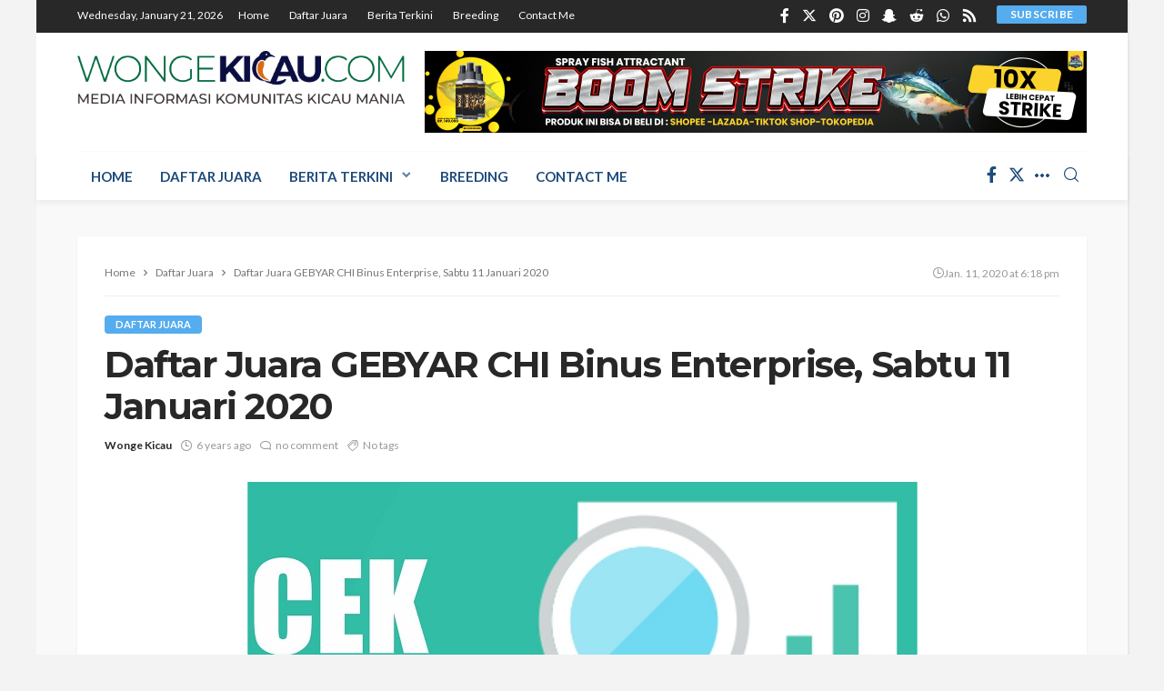

--- FILE ---
content_type: text/html; charset=UTF-8
request_url: https://www.wongekicau.com/daftar-juara-gebyar-chi-binus-enterprise-sabtu-11-januari-2020/
body_size: 21205
content:
<!DOCTYPE html>
<html lang="en-US" prefix="og: http://ogp.me/ns# fb: http://ogp.me/ns/fb#">
<head>
  

   <!--S: Google tag (gtag.js) -->
<script async src="https://www.googletagmanager.com/gtag/js?id=G-YL66SDJCGK"></script>
<script>
  window.dataLayer = window.dataLayer || [];
  function gtag(){dataLayer.push(arguments);}
  gtag('js', new Date());
  gtag('config', 'G-YL66SDJCGK');
</script>
	  <!--E: Google tag (gtag.js) -->
	<meta charset="UTF-8"/>
	<meta http-equiv="X-UA-Compatible" content="IE=edge">
	<meta name="viewport" content="width=device-width, initial-scale=1.0">

	<meta property="og:title" content="Wonge Kicau - Portal Informasi Komunitas Kicau Mania" />
	<meta property="og:description" content="Temukan informasi terbaru dan komunitas kicau mania terbesar di Indonesia hanya di Wonge Kicau. Dapatkan tips perawatan burung kicau, berita kompetisi, dan banyak lagi!" />
	<meta property="og:site_name" content="Wonge Kicau" />
	<link rel="profile" href="http://gmpg.org/xfn/11"/>
	<link rel="pingback" href="https://www.wongekicau.com/xmlrpc.php"/>
	<title>Daftar Juara GEBYAR CHI Binus Enterprise, Sabtu 11 Januari 2020 &#8211; Wonge Kicau</title>
<script type="application/javascript">var bingo_ruby_ajax_url = "https://www.wongekicau.com/wp-admin/admin-ajax.php"</script><meta name='robots' content='max-image-preview:large' />
<link rel="preconnect" href="https://fonts.gstatic.com" crossorigin><link rel="preload" as="style" onload="this.onload=null;this.rel='stylesheet'" id="rb-preload-gfonts" href="https://fonts.googleapis.com/css?family=Lato%3A100%2C300%2C400%2C700%2C900%2C100italic%2C300italic%2C400italic%2C700italic%2C900italic%7CMontserrat%3A700%2C400%2C600%2C500&amp;display=swap" crossorigin><noscript><link rel="stylesheet" id="rb-preload-gfonts" href="https://fonts.googleapis.com/css?family=Lato%3A100%2C300%2C400%2C700%2C900%2C100italic%2C300italic%2C400italic%2C700italic%2C900italic%7CMontserrat%3A700%2C400%2C600%2C500&amp;display=swap"></noscript><link rel='dns-prefetch' href='//fonts.googleapis.com' />
<link rel="alternate" type="application/rss+xml" title="Wonge Kicau &raquo; Feed" href="https://www.wongekicau.com/feed/" />
<link rel="alternate" type="application/rss+xml" title="Wonge Kicau &raquo; Comments Feed" href="https://www.wongekicau.com/comments/feed/" />
<link rel="alternate" type="application/rss+xml" title="Wonge Kicau &raquo; Daftar Juara GEBYAR CHI Binus Enterprise, Sabtu 11 Januari 2020 Comments Feed" href="https://www.wongekicau.com/daftar-juara-gebyar-chi-binus-enterprise-sabtu-11-januari-2020/feed/" />
<link rel="apple-touch-icon" href="https://www.wongekicau.com/wp-content/uploads/2024/07/cropped-favicon-wkc.png" /><meta name="msapplication-TileColor" content="#ffffff"><meta name="msapplication-TileImage" content="https://www.wongekicau.com/wp-content/uploads/2024/07/cropped-favicon-wkc.png" /><script type="text/javascript">
/* <![CDATA[ */
window._wpemojiSettings = {"baseUrl":"https:\/\/s.w.org\/images\/core\/emoji\/15.0.3\/72x72\/","ext":".png","svgUrl":"https:\/\/s.w.org\/images\/core\/emoji\/15.0.3\/svg\/","svgExt":".svg","source":{"concatemoji":"https:\/\/www.wongekicau.com\/wp-includes\/js\/wp-emoji-release.min.js?ver=6.6.4"}};
/*! This file is auto-generated */
!function(i,n){var o,s,e;function c(e){try{var t={supportTests:e,timestamp:(new Date).valueOf()};sessionStorage.setItem(o,JSON.stringify(t))}catch(e){}}function p(e,t,n){e.clearRect(0,0,e.canvas.width,e.canvas.height),e.fillText(t,0,0);var t=new Uint32Array(e.getImageData(0,0,e.canvas.width,e.canvas.height).data),r=(e.clearRect(0,0,e.canvas.width,e.canvas.height),e.fillText(n,0,0),new Uint32Array(e.getImageData(0,0,e.canvas.width,e.canvas.height).data));return t.every(function(e,t){return e===r[t]})}function u(e,t,n){switch(t){case"flag":return n(e,"\ud83c\udff3\ufe0f\u200d\u26a7\ufe0f","\ud83c\udff3\ufe0f\u200b\u26a7\ufe0f")?!1:!n(e,"\ud83c\uddfa\ud83c\uddf3","\ud83c\uddfa\u200b\ud83c\uddf3")&&!n(e,"\ud83c\udff4\udb40\udc67\udb40\udc62\udb40\udc65\udb40\udc6e\udb40\udc67\udb40\udc7f","\ud83c\udff4\u200b\udb40\udc67\u200b\udb40\udc62\u200b\udb40\udc65\u200b\udb40\udc6e\u200b\udb40\udc67\u200b\udb40\udc7f");case"emoji":return!n(e,"\ud83d\udc26\u200d\u2b1b","\ud83d\udc26\u200b\u2b1b")}return!1}function f(e,t,n){var r="undefined"!=typeof WorkerGlobalScope&&self instanceof WorkerGlobalScope?new OffscreenCanvas(300,150):i.createElement("canvas"),a=r.getContext("2d",{willReadFrequently:!0}),o=(a.textBaseline="top",a.font="600 32px Arial",{});return e.forEach(function(e){o[e]=t(a,e,n)}),o}function t(e){var t=i.createElement("script");t.src=e,t.defer=!0,i.head.appendChild(t)}"undefined"!=typeof Promise&&(o="wpEmojiSettingsSupports",s=["flag","emoji"],n.supports={everything:!0,everythingExceptFlag:!0},e=new Promise(function(e){i.addEventListener("DOMContentLoaded",e,{once:!0})}),new Promise(function(t){var n=function(){try{var e=JSON.parse(sessionStorage.getItem(o));if("object"==typeof e&&"number"==typeof e.timestamp&&(new Date).valueOf()<e.timestamp+604800&&"object"==typeof e.supportTests)return e.supportTests}catch(e){}return null}();if(!n){if("undefined"!=typeof Worker&&"undefined"!=typeof OffscreenCanvas&&"undefined"!=typeof URL&&URL.createObjectURL&&"undefined"!=typeof Blob)try{var e="postMessage("+f.toString()+"("+[JSON.stringify(s),u.toString(),p.toString()].join(",")+"));",r=new Blob([e],{type:"text/javascript"}),a=new Worker(URL.createObjectURL(r),{name:"wpTestEmojiSupports"});return void(a.onmessage=function(e){c(n=e.data),a.terminate(),t(n)})}catch(e){}c(n=f(s,u,p))}t(n)}).then(function(e){for(var t in e)n.supports[t]=e[t],n.supports.everything=n.supports.everything&&n.supports[t],"flag"!==t&&(n.supports.everythingExceptFlag=n.supports.everythingExceptFlag&&n.supports[t]);n.supports.everythingExceptFlag=n.supports.everythingExceptFlag&&!n.supports.flag,n.DOMReady=!1,n.readyCallback=function(){n.DOMReady=!0}}).then(function(){return e}).then(function(){var e;n.supports.everything||(n.readyCallback(),(e=n.source||{}).concatemoji?t(e.concatemoji):e.wpemoji&&e.twemoji&&(t(e.twemoji),t(e.wpemoji)))}))}((window,document),window._wpemojiSettings);
/* ]]> */
</script>
<!-- wongekicau.com is managing ads with Advanced Ads 1.56.0 --><script id="wonge-ready">
			window.advanced_ads_ready=function(e,a){a=a||"complete";var d=function(e){return"interactive"===a?"loading"!==e:"complete"===e};d(document.readyState)?e():document.addEventListener("readystatechange",(function(a){d(a.target.readyState)&&e()}),{once:"interactive"===a})},window.advanced_ads_ready_queue=window.advanced_ads_ready_queue||[];		</script>
		<link rel='stylesheet' id='bingo_ruby_plugin_style-css' href='https://www.wongekicau.com/wp-content/plugins/bingo-ruby-core/assets/style.css?ver=3.5' type='text/css' media='all' />
<style id='wp-emoji-styles-inline-css' type='text/css'>

	img.wp-smiley, img.emoji {
		display: inline !important;
		border: none !important;
		box-shadow: none !important;
		height: 1em !important;
		width: 1em !important;
		margin: 0 0.07em !important;
		vertical-align: -0.1em !important;
		background: none !important;
		padding: 0 !important;
	}
</style>
<link rel='stylesheet' id='wp-block-library-css' href='https://www.wongekicau.com/wp-includes/css/dist/block-library/style.min.css?ver=6.6.4' type='text/css' media='all' />
<style id='classic-theme-styles-inline-css' type='text/css'>
/*! This file is auto-generated */
.wp-block-button__link{color:#fff;background-color:#32373c;border-radius:9999px;box-shadow:none;text-decoration:none;padding:calc(.667em + 2px) calc(1.333em + 2px);font-size:1.125em}.wp-block-file__button{background:#32373c;color:#fff;text-decoration:none}
</style>
<style id='global-styles-inline-css' type='text/css'>
:root{--wp--preset--aspect-ratio--square: 1;--wp--preset--aspect-ratio--4-3: 4/3;--wp--preset--aspect-ratio--3-4: 3/4;--wp--preset--aspect-ratio--3-2: 3/2;--wp--preset--aspect-ratio--2-3: 2/3;--wp--preset--aspect-ratio--16-9: 16/9;--wp--preset--aspect-ratio--9-16: 9/16;--wp--preset--color--black: #000000;--wp--preset--color--cyan-bluish-gray: #abb8c3;--wp--preset--color--white: #ffffff;--wp--preset--color--pale-pink: #f78da7;--wp--preset--color--vivid-red: #cf2e2e;--wp--preset--color--luminous-vivid-orange: #ff6900;--wp--preset--color--luminous-vivid-amber: #fcb900;--wp--preset--color--light-green-cyan: #7bdcb5;--wp--preset--color--vivid-green-cyan: #00d084;--wp--preset--color--pale-cyan-blue: #8ed1fc;--wp--preset--color--vivid-cyan-blue: #0693e3;--wp--preset--color--vivid-purple: #9b51e0;--wp--preset--gradient--vivid-cyan-blue-to-vivid-purple: linear-gradient(135deg,rgba(6,147,227,1) 0%,rgb(155,81,224) 100%);--wp--preset--gradient--light-green-cyan-to-vivid-green-cyan: linear-gradient(135deg,rgb(122,220,180) 0%,rgb(0,208,130) 100%);--wp--preset--gradient--luminous-vivid-amber-to-luminous-vivid-orange: linear-gradient(135deg,rgba(252,185,0,1) 0%,rgba(255,105,0,1) 100%);--wp--preset--gradient--luminous-vivid-orange-to-vivid-red: linear-gradient(135deg,rgba(255,105,0,1) 0%,rgb(207,46,46) 100%);--wp--preset--gradient--very-light-gray-to-cyan-bluish-gray: linear-gradient(135deg,rgb(238,238,238) 0%,rgb(169,184,195) 100%);--wp--preset--gradient--cool-to-warm-spectrum: linear-gradient(135deg,rgb(74,234,220) 0%,rgb(151,120,209) 20%,rgb(207,42,186) 40%,rgb(238,44,130) 60%,rgb(251,105,98) 80%,rgb(254,248,76) 100%);--wp--preset--gradient--blush-light-purple: linear-gradient(135deg,rgb(255,206,236) 0%,rgb(152,150,240) 100%);--wp--preset--gradient--blush-bordeaux: linear-gradient(135deg,rgb(254,205,165) 0%,rgb(254,45,45) 50%,rgb(107,0,62) 100%);--wp--preset--gradient--luminous-dusk: linear-gradient(135deg,rgb(255,203,112) 0%,rgb(199,81,192) 50%,rgb(65,88,208) 100%);--wp--preset--gradient--pale-ocean: linear-gradient(135deg,rgb(255,245,203) 0%,rgb(182,227,212) 50%,rgb(51,167,181) 100%);--wp--preset--gradient--electric-grass: linear-gradient(135deg,rgb(202,248,128) 0%,rgb(113,206,126) 100%);--wp--preset--gradient--midnight: linear-gradient(135deg,rgb(2,3,129) 0%,rgb(40,116,252) 100%);--wp--preset--font-size--small: 13px;--wp--preset--font-size--medium: 20px;--wp--preset--font-size--large: 36px;--wp--preset--font-size--x-large: 42px;--wp--preset--spacing--20: 0.44rem;--wp--preset--spacing--30: 0.67rem;--wp--preset--spacing--40: 1rem;--wp--preset--spacing--50: 1.5rem;--wp--preset--spacing--60: 2.25rem;--wp--preset--spacing--70: 3.38rem;--wp--preset--spacing--80: 5.06rem;--wp--preset--shadow--natural: 6px 6px 9px rgba(0, 0, 0, 0.2);--wp--preset--shadow--deep: 12px 12px 50px rgba(0, 0, 0, 0.4);--wp--preset--shadow--sharp: 6px 6px 0px rgba(0, 0, 0, 0.2);--wp--preset--shadow--outlined: 6px 6px 0px -3px rgba(255, 255, 255, 1), 6px 6px rgba(0, 0, 0, 1);--wp--preset--shadow--crisp: 6px 6px 0px rgba(0, 0, 0, 1);}:where(.is-layout-flex){gap: 0.5em;}:where(.is-layout-grid){gap: 0.5em;}body .is-layout-flex{display: flex;}.is-layout-flex{flex-wrap: wrap;align-items: center;}.is-layout-flex > :is(*, div){margin: 0;}body .is-layout-grid{display: grid;}.is-layout-grid > :is(*, div){margin: 0;}:where(.wp-block-columns.is-layout-flex){gap: 2em;}:where(.wp-block-columns.is-layout-grid){gap: 2em;}:where(.wp-block-post-template.is-layout-flex){gap: 1.25em;}:where(.wp-block-post-template.is-layout-grid){gap: 1.25em;}.has-black-color{color: var(--wp--preset--color--black) !important;}.has-cyan-bluish-gray-color{color: var(--wp--preset--color--cyan-bluish-gray) !important;}.has-white-color{color: var(--wp--preset--color--white) !important;}.has-pale-pink-color{color: var(--wp--preset--color--pale-pink) !important;}.has-vivid-red-color{color: var(--wp--preset--color--vivid-red) !important;}.has-luminous-vivid-orange-color{color: var(--wp--preset--color--luminous-vivid-orange) !important;}.has-luminous-vivid-amber-color{color: var(--wp--preset--color--luminous-vivid-amber) !important;}.has-light-green-cyan-color{color: var(--wp--preset--color--light-green-cyan) !important;}.has-vivid-green-cyan-color{color: var(--wp--preset--color--vivid-green-cyan) !important;}.has-pale-cyan-blue-color{color: var(--wp--preset--color--pale-cyan-blue) !important;}.has-vivid-cyan-blue-color{color: var(--wp--preset--color--vivid-cyan-blue) !important;}.has-vivid-purple-color{color: var(--wp--preset--color--vivid-purple) !important;}.has-black-background-color{background-color: var(--wp--preset--color--black) !important;}.has-cyan-bluish-gray-background-color{background-color: var(--wp--preset--color--cyan-bluish-gray) !important;}.has-white-background-color{background-color: var(--wp--preset--color--white) !important;}.has-pale-pink-background-color{background-color: var(--wp--preset--color--pale-pink) !important;}.has-vivid-red-background-color{background-color: var(--wp--preset--color--vivid-red) !important;}.has-luminous-vivid-orange-background-color{background-color: var(--wp--preset--color--luminous-vivid-orange) !important;}.has-luminous-vivid-amber-background-color{background-color: var(--wp--preset--color--luminous-vivid-amber) !important;}.has-light-green-cyan-background-color{background-color: var(--wp--preset--color--light-green-cyan) !important;}.has-vivid-green-cyan-background-color{background-color: var(--wp--preset--color--vivid-green-cyan) !important;}.has-pale-cyan-blue-background-color{background-color: var(--wp--preset--color--pale-cyan-blue) !important;}.has-vivid-cyan-blue-background-color{background-color: var(--wp--preset--color--vivid-cyan-blue) !important;}.has-vivid-purple-background-color{background-color: var(--wp--preset--color--vivid-purple) !important;}.has-black-border-color{border-color: var(--wp--preset--color--black) !important;}.has-cyan-bluish-gray-border-color{border-color: var(--wp--preset--color--cyan-bluish-gray) !important;}.has-white-border-color{border-color: var(--wp--preset--color--white) !important;}.has-pale-pink-border-color{border-color: var(--wp--preset--color--pale-pink) !important;}.has-vivid-red-border-color{border-color: var(--wp--preset--color--vivid-red) !important;}.has-luminous-vivid-orange-border-color{border-color: var(--wp--preset--color--luminous-vivid-orange) !important;}.has-luminous-vivid-amber-border-color{border-color: var(--wp--preset--color--luminous-vivid-amber) !important;}.has-light-green-cyan-border-color{border-color: var(--wp--preset--color--light-green-cyan) !important;}.has-vivid-green-cyan-border-color{border-color: var(--wp--preset--color--vivid-green-cyan) !important;}.has-pale-cyan-blue-border-color{border-color: var(--wp--preset--color--pale-cyan-blue) !important;}.has-vivid-cyan-blue-border-color{border-color: var(--wp--preset--color--vivid-cyan-blue) !important;}.has-vivid-purple-border-color{border-color: var(--wp--preset--color--vivid-purple) !important;}.has-vivid-cyan-blue-to-vivid-purple-gradient-background{background: var(--wp--preset--gradient--vivid-cyan-blue-to-vivid-purple) !important;}.has-light-green-cyan-to-vivid-green-cyan-gradient-background{background: var(--wp--preset--gradient--light-green-cyan-to-vivid-green-cyan) !important;}.has-luminous-vivid-amber-to-luminous-vivid-orange-gradient-background{background: var(--wp--preset--gradient--luminous-vivid-amber-to-luminous-vivid-orange) !important;}.has-luminous-vivid-orange-to-vivid-red-gradient-background{background: var(--wp--preset--gradient--luminous-vivid-orange-to-vivid-red) !important;}.has-very-light-gray-to-cyan-bluish-gray-gradient-background{background: var(--wp--preset--gradient--very-light-gray-to-cyan-bluish-gray) !important;}.has-cool-to-warm-spectrum-gradient-background{background: var(--wp--preset--gradient--cool-to-warm-spectrum) !important;}.has-blush-light-purple-gradient-background{background: var(--wp--preset--gradient--blush-light-purple) !important;}.has-blush-bordeaux-gradient-background{background: var(--wp--preset--gradient--blush-bordeaux) !important;}.has-luminous-dusk-gradient-background{background: var(--wp--preset--gradient--luminous-dusk) !important;}.has-pale-ocean-gradient-background{background: var(--wp--preset--gradient--pale-ocean) !important;}.has-electric-grass-gradient-background{background: var(--wp--preset--gradient--electric-grass) !important;}.has-midnight-gradient-background{background: var(--wp--preset--gradient--midnight) !important;}.has-small-font-size{font-size: var(--wp--preset--font-size--small) !important;}.has-medium-font-size{font-size: var(--wp--preset--font-size--medium) !important;}.has-large-font-size{font-size: var(--wp--preset--font-size--large) !important;}.has-x-large-font-size{font-size: var(--wp--preset--font-size--x-large) !important;}
:where(.wp-block-post-template.is-layout-flex){gap: 1.25em;}:where(.wp-block-post-template.is-layout-grid){gap: 1.25em;}
:where(.wp-block-columns.is-layout-flex){gap: 2em;}:where(.wp-block-columns.is-layout-grid){gap: 2em;}
:root :where(.wp-block-pullquote){font-size: 1.5em;line-height: 1.6;}
</style>
<link rel='stylesheet' id='super-simple-slider-font-awesome-css' href='https://www.wongekicau.com/wp-content/plugins/super-simple-slider/library/fonts/sss-font-awesome/css/sss-font-awesome.css?ver=4.7.0' type='text/css' media='all' />
<link rel='stylesheet' id='super-simple-slider-frontend-css' href='https://www.wongekicau.com/wp-content/plugins/super-simple-slider/library/css/frontend.css?ver=1.0.14' type='text/css' media='all' />
<link rel='stylesheet' id='bootstrap-css' href='https://www.wongekicau.com/wp-content/themes/bingo/assets/external/bootstrap.css?ver=v3.3.1' type='text/css' media='all' />
<link rel='stylesheet' id='bingo_ruby_style_miscellaneous-css' href='https://www.wongekicau.com/wp-content/themes/bingo/assets/external/miscellaneous.css?ver=3.5' type='text/css' media='all' />
<link rel='stylesheet' id='bingo_ruby_style_main-css' href='https://www.wongekicau.com/wp-content/themes/bingo/assets/css/theme-style.css?ver=3.5' type='text/css' media='all' />
<link rel='stylesheet' id='bingo_ruby_style_responsive-css' href='https://www.wongekicau.com/wp-content/themes/bingo/assets/css/theme-responsive.css?ver=3.5' type='text/css' media='all' />
<link rel='stylesheet' id='bingo_ruby_style_default-css' href='https://www.wongekicau.com/wp-content/themes/bingo-child/style.css?ver=3.5' type='text/css' media='all' />
<style id='bingo_ruby_style_default-inline-css' type='text/css'>
.total-caption { font-family :Lato;}.banner-background-color { background-color: #ffffff; }.footer-copyright-wrap p { color: #dddddd; }.footer-copyright-wrap { background-color: #242424; }.post-excerpt{ font-size :13px;}
</style>

<script type="text/javascript" src="https://www.wongekicau.com/wp-includes/js/jquery/jquery.min.js?ver=3.7.1" id="jquery-core-js"></script>
<script type="text/javascript" src="https://www.wongekicau.com/wp-includes/js/jquery/jquery-migrate.min.js?ver=3.4.1" id="jquery-migrate-js"></script>
<!--[if lt IE 9]>
<script type="text/javascript" src="https://www.wongekicau.com/wp-content/themes/bingo/assets/external/html5.min.js?ver=3.7.3" id="html5-js"></script>
<![endif]-->
<link rel="preload" href="https://www.wongekicau.com/wp-content/themes/bingo/assets/external/fonts/icons.woff2" as="font" type="font/woff2" crossorigin="anonymous"> <link rel="https://api.w.org/" href="https://www.wongekicau.com/wp-json/" /><link rel="alternate" title="JSON" type="application/json" href="https://www.wongekicau.com/wp-json/wp/v2/posts/5987" /><link rel="EditURI" type="application/rsd+xml" title="RSD" href="https://www.wongekicau.com/xmlrpc.php?rsd" />
<meta name="generator" content="WordPress 6.6.4" />
<link rel="canonical" href="https://www.wongekicau.com/daftar-juara-gebyar-chi-binus-enterprise-sabtu-11-januari-2020/" />
<link rel='shortlink' href='https://www.wongekicau.com/?p=5987' />
<link rel="alternate" title="oEmbed (JSON)" type="application/json+oembed" href="https://www.wongekicau.com/wp-json/oembed/1.0/embed?url=https%3A%2F%2Fwww.wongekicau.com%2Fdaftar-juara-gebyar-chi-binus-enterprise-sabtu-11-januari-2020%2F" />
<link rel="alternate" title="oEmbed (XML)" type="text/xml+oembed" href="https://www.wongekicau.com/wp-json/oembed/1.0/embed?url=https%3A%2F%2Fwww.wongekicau.com%2Fdaftar-juara-gebyar-chi-binus-enterprise-sabtu-11-januari-2020%2F&#038;format=xml" />
<script type="application/ld+json">{"@context":"https://schema.org","@type":"WebSite","@id":"https://www.wongekicau.com/#website","url":"https://www.wongekicau.com/","name":"Wonge Kicau","potentialAction":{"@type":"SearchAction","target":"https://www.wongekicau.com/?s={search_term_string}","query-input":"required name=search_term_string"}}</script>
<meta property="og:title" content="Daftar Juara GEBYAR CHI Binus Enterprise, Sabtu 11 Januari 2020"/><meta property="og:type" content="article"/><meta property="og:url" content="https://www.wongekicau.com/daftar-juara-gebyar-chi-binus-enterprise-sabtu-11-januari-2020/"/><meta property="og:site_name" content="Wonge Kicau"/><meta property="og:description" content="brosur Melvin Cup 2020 DAFTAR JUARA GEBYAR CHI BINUS ENTERPRISE FEAT JBNI JAKARTA, 11 JANUARI 2020 LOVEBIRD STAR 1 JAMOG KENDIL S KEMANGGISAN 2 HOKY RRR KROCO MANIA 3 KUNTI"/><meta property="og:image" content="https://www.wongekicau.com/wp-content/uploads/2019/03/Cek-Daftar-Juara.jpg"/><script  async src="https://pagead2.googlesyndication.com/pagead/js/adsbygoogle.js?client=ca-pub-2100341374805626" crossorigin="anonymous"></script><link rel="icon" href="https://www.wongekicau.com/wp-content/uploads/2024/07/cropped-favicon-wkc-32x32.png" sizes="32x32" />
<link rel="icon" href="https://www.wongekicau.com/wp-content/uploads/2024/07/cropped-favicon-wkc-192x192.png" sizes="192x192" />
<link rel="apple-touch-icon" href="https://www.wongekicau.com/wp-content/uploads/2024/07/cropped-favicon-wkc-180x180.png" />
<meta name="msapplication-TileImage" content="https://www.wongekicau.com/wp-content/uploads/2024/07/cropped-favicon-wkc-270x270.png" />
<style type="text/css" title="dynamic-css" class="options-output">body{background-color:#f3f3f3;background-repeat:repeat;background-size:inherit;background-attachment:fixed;background-position:left top;}.footer-inner{background-color:#282828;background-repeat:no-repeat;background-size:cover;background-attachment:fixed;background-position:center center;}.topbar-wrap{font-family:Lato;text-transform:capitalize;font-weight:400;font-style:normal;font-size:12px;}.main-menu-inner,.off-canvas-nav-inner{font-family:Lato;text-transform:uppercase;letter-spacing:0px;font-weight:700;font-style:normal;font-size:15px;}.main-menu-inner .sub-menu,.off-canvas-nav-inner .sub-menu{font-family:Lato;text-transform:capitalize;letter-spacing:0px;font-weight:400;font-style:normal;font-size:14px;}.logo-wrap.is-logo-text .logo-text h1{font-family:Montserrat;text-transform:uppercase;letter-spacing:-1px;font-weight:700;font-style:normal;font-size:40px;}.logo-mobile-text span{font-family:Montserrat;text-transform:uppercase;letter-spacing:-1px;font-weight:700;font-style:normal;font-size:32px;}body, p{font-family:Lato;line-height:24px;font-weight:400;font-style:normal;color:#282828;font-size:15px;}.post-title.is-size-1{font-family:Montserrat;font-weight:700;font-style:normal;color:#282828;font-size:36px;}.post-title.is-size-2{font-family:Montserrat;font-weight:700;font-style:normal;color:#282828;font-size:30px;}.post-title.is-size-3{font-family:Montserrat;font-weight:700;font-style:normal;color:#282828;font-size:21px;}.post-title.is-size-4{font-family:Montserrat;font-weight:700;font-style:normal;color:#282828;font-size:18px;}.post-title.is-size-5{font-family:Montserrat;font-weight:700;font-style:normal;color:#282828;font-size:14px;}.post-title.is-size-6{font-family:Montserrat;font-weight:400;font-style:normal;color:#282828;font-size:13px;}h1,h2,h3,h4,h5,h6{font-family:Montserrat;text-transform:none;font-weight:700;font-style:normal;}.post-meta-info,.single-post-top,.counter-element{font-family:Lato;font-weight:400;font-style:normal;color:#999;font-size:12px;}.post-cat-info{font-family:Lato;text-transform:uppercase;font-weight:700;font-style:normal;font-size:11px;}.block-header-wrap{font-family:Montserrat;text-transform:uppercase;font-weight:600;font-style:normal;font-size:18px;}.block-ajax-filter-wrap{font-family:Montserrat;text-transform:uppercase;font-weight:500;font-style:normal;font-size:11px;}.widget-title{font-family:Montserrat;text-transform:uppercase;font-weight:600;font-style:normal;font-size:14px;}.breadcrumb-wrap{font-family:Lato;text-transform:none;font-weight:400;font-style:normal;color:#777777;font-size:12px;}</style>
<!-- START - Open Graph and Twitter Card Tags 3.3.3 -->
 <!-- Facebook Open Graph -->
  <meta property="og:locale" content="en_US"/>
  <meta property="og:site_name" content="Wonge Kicau"/>
  <meta property="og:title" content="Daftar Juara GEBYAR CHI Binus Enterprise, Sabtu 11 Januari 2020"/>
  <meta property="og:url" content="https://www.wongekicau.com/daftar-juara-gebyar-chi-binus-enterprise-sabtu-11-januari-2020/"/>
  <meta property="og:type" content="article"/>
  <meta property="og:description" content="DAFTAR JUARA GEBYAR CHI


BINUS ENTERPRISE FEAT JBNI


JAKARTA, 11 JANUARI 2020








LOVEBIRD STAR


1
JAMOG
KENDIL S
KEMANGGISAN


2
HOKY
RRR
KROCO MANIA


3
KUNTI
MR JHON
SENGKETA SF


4
CAISAR
ARIF
RABEL








BALIBU GACOR


1
BATREZ JR
AD"/>
  <meta property="og:image" content="https://www.wongekicau.com/wp-content/uploads/2019/03/Cek-Daftar-Juara.jpg"/>
  <meta property="og:image:url" content="https://www.wongekicau.com/wp-content/uploads/2019/03/Cek-Daftar-Juara.jpg"/>
  <meta property="og:image:secure_url" content="https://www.wongekicau.com/wp-content/uploads/2019/03/Cek-Daftar-Juara.jpg"/>
  <meta property="article:published_time" content="2020-01-11T18:18:45+07:00"/>
  <meta property="article:modified_time" content="2020-01-11T18:18:45+07:00" />
  <meta property="og:updated_time" content="2020-01-11T18:18:45+07:00" />
  <meta property="article:section" content="Daftar Juara"/>
  <meta property="article:author" content="WongeKicau.Com"/>
  <meta property="article:publisher" content="https://www.facebook.com/MediaWongeKicau"/>
 <!-- Google+ / Schema.org -->
 <!-- Twitter Cards -->
  <meta name="twitter:title" content="Daftar Juara GEBYAR CHI Binus Enterprise, Sabtu 11 Januari 2020"/>
  <meta name="twitter:url" content="https://www.wongekicau.com/daftar-juara-gebyar-chi-binus-enterprise-sabtu-11-januari-2020/"/>
  <meta name="twitter:description" content="DAFTAR JUARA GEBYAR CHI


BINUS ENTERPRISE FEAT JBNI


JAKARTA, 11 JANUARI 2020








LOVEBIRD STAR


1
JAMOG
KENDIL S
KEMANGGISAN


2
HOKY
RRR
KROCO MANIA


3
KUNTI
MR JHON
SENGKETA SF


4
CAISAR
ARIF
RABEL








BALIBU GACOR


1
BATREZ JR
AD"/>
  <meta name="twitter:image" content="https://www.wongekicau.com/wp-content/uploads/2019/03/Cek-Daftar-Juara.jpg"/>
  <meta name="twitter:card" content="summary_large_image"/>
 <!-- SEO -->
 <!-- Misc. tags -->
 <!-- is_singular -->
<!-- END - Open Graph and Twitter Card Tags 3.3.3 -->
	

    <!-- BEGIN - Make Tables Responsive -->
    <style type="text/css">
        
    /* Multi-row tables */
    @media (max-width: 650px) {

        .mtr-table tbody,
        .mtr-table {
        	width: 100% !important;
            display: table !important;
        }

        .mtr-table tr,
        .mtr-table .mtr-th-tag,
        .mtr-table .mtr-td-tag {
        	display: block !important;
            clear: both !important;
            height: auto !important;
        }

        .mtr-table .mtr-td-tag,
        .mtr-table .mtr-th-tag {
        	text-align: right !important;
            width: auto !important;
            box-sizing: border-box !important;
            overflow: auto !important;
        }
    
            .mtr-table .mtr-cell-content {
            	text-align: right !important;
            }
            
        .mtr-table tbody,
        .mtr-table tr,
        .mtr-table {
        	border: none !important;
            padding: 0 !important;
        }

        .mtr-table .mtr-td-tag,
        .mtr-table .mtr-th-tag {
        	border: none;
        }

        .mtr-table tr:nth-child(even) .mtr-td-tag,
        .mtr-table tr:nth-child(even) .mtr-th-tag {
            border-bottom: 1px solid #dddddd !important;
            border-left: 1px solid #dddddd !important;
            border-right: 1px solid #dddddd !important;
            border-top: none !important;
        }

        .mtr-table tr:nth-child(odd) .mtr-td-tag,
        .mtr-table tr:nth-child(odd) .mtr-th-tag {
            border-bottom: 1px solid #bbbbbb !important;
            border-left: 1px solid #bbbbbb !important;
            border-right: 1px solid #bbbbbb !important;
            border-top: none !important;
        }

        .mtr-table tr:first-of-type td:first-of-type,
        .mtr-table tr:first-of-type th:first-of-type {
            border-top: 1px solid #bbbbbb !important;
        }

        .mtr-table.mtr-thead-td tr:nth-of-type(2) td:first-child,
        .mtr-table.mtr-thead-td tr:nth-of-type(2) th:first-child,
        .mtr-table.mtr-tr-th tr:nth-of-type(2) td:first-child,
        .mtr-table.mtr-tr-th tr:nth-of-type(2) th:first-child,
        .mtr-table.mtr-tr-td tr:nth-of-type(2) td:first-child,
        .mtr-table.mtr-tr-td tr:nth-of-type(2) th:first-child {
            border-top: 1px solid #dddddd !important;
        }
            .mtr-table tr:nth-child(even),
            .mtr-table tr:nth-child(even) .mtr-td-tag,
            .mtr-table tr:nth-child(even) .mtr-th-tag {
                background: #ffffff !important;
            }

            .mtr-table tr:nth-child(odd),
            .mtr-table tr:nth-child(odd) .mtr-td-tag,
            .mtr-table tr:nth-child(odd) .mtr-th-tag {
                background: #dddddd !important;
            }
        .mtr-table .mtr-td-tag,
        .mtr-table .mtr-td-tag:first-child,
        .mtr-table .mtr-th-tag,
        .mtr-table .mtr-th-tag:first-child {
            padding: 5px 10px !important;
        }
        
        .mtr-table td[data-mtr-content]:before,
        .mtr-table th[data-mtr-content]:before {
        	display: inline-block !important;
        	content: attr(data-mtr-content) !important;
        	float: left !important;
            text-align: left !important;
            white-space: pre-line !important;
        }
        
        .mtr-table thead,
        .mtr-table.mtr-tr-th tr:first-of-type,
        .mtr-table.mtr-tr-td tr:first-of-type,
        .mtr-table colgroup {
        	display: none !important;
        }
    
        .mtr-cell-content {
            max-width: 49% !important;
            display: inline-block !important;
        }
            
        .mtr-table td[data-mtr-content]:before,
        .mtr-table th[data-mtr-content]:before {
            max-width: 49% !important;
        }
            
    }
    
    /* Single-row tables */
    @media (max-width: 650px) {

        .mtr-one-row-table .mtr-td-tag,
        .mtr-one-row-table .mtr-th-tag {
            box-sizing: border-box !important;
        }

        .mtr-one-row-table colgroup {
        	display: none !important;
        }

    
        .mtr-one-row-table tbody,
        .mtr-one-row-table tr,
        .mtr-one-row-table {
        	border: none !important;
            padding: 0 !important;
            width: 100% !important;
            display: block;
        }

        .mtr-one-row-table .mtr-td-tag,
        .mtr-one-row-table .mtr-th-tag {
            border: none;
        }
        
        .mtr-one-row-table .mtr-td-tag,
        .mtr-one-row-table .mtr-th-tag {
        	display: block !important;
            width: 50% !important;
        }
        .mtr-one-row-table tr {
            display: flex !important;
            flex-wrap: wrap !important;
        }
        
            .mtr-one-row-table td:nth-child(4n+1),
            .mtr-one-row-table th:nth-child(4n+1),
            .mtr-one-row-table td:nth-child(4n+2),
            .mtr-one-row-table th:nth-child(4n+2) {
                background: #dddddd !important;
            }

            .mtr-one-row-table th:nth-child(2n+1),
            .mtr-one-row-table td:nth-child(2n+1) {
                border-right: 1px solid #bbbbbb !important;
                border-left: 1px solid #bbbbbb !important;
            }

            .mtr-one-row-table td:nth-child(2n+2),
            .mtr-one-row-table th:nth-child(2n+2) {
                border-right: 1px solid #bbbbbb !important;
            }

            /* last two */
            .mtr-one-row-table td:nth-last-child(-n+2),
            .mtr-one-row-table th:nth-last-child(-n+2) {
                border-bottom: 1px solid #bbbbbb !important;
            }
            
        .mtr-one-row-table .mtr-td-tag,
        .mtr-one-row-table .mtr-th-tag {
            border-top: 1px solid #bbbbbb !important;
            padding: 5px 10px !important;
        }
        
    }
    </style>
    <!-- END - Make Tables Responsive -->
        	<!--SCRIPT AUTOMATED UNTUK TABLE-->
	 <script>
    document.addEventListener("DOMContentLoaded", function() {
      var tables = document.querySelectorAll("table");
      tables.forEach(function(table) {
        var wrapper = document.createElement("div");
        wrapper.style.overflowX = "auto";

        // Memasukkan tabel ke dalam wrapper
        table.parentNode.insertBefore(wrapper, table);
        wrapper.appendChild(table);
      });
    });
  </script>
  
<!-- Dynamic Provisioning -->
<script async src="//micro.rubiconproject.com/prebid/dynamic/11530.js"></script>

<!-- Start Tag DFP -->
<script async src="https://securepubads.g.doubleclick.net/tag/js/gpt.js"></script>
<script>
var gptadslots = [];
window.googletag = window.googletag || {cmd: []};

// initialize pbjs
var pbjs = pbjs || {};
pbjs.que = pbjs.que || [];
    
gpt_slot_objects = [];

  googletag.cmd.push(function() {
      
//Adslot 1 declaration
    var REFRESH_KEY = 'refresh';
    var REFRESH_VALUE = 'true';
    // This slot is allowed to refresh, as it contains the targeting keys which have been declared for refresh.



        gpt_promobox = googletag.defineSlot('/4905536/detik_desktop/wp/promobox', [[600, 250], [400, 250]], 'div-gpt-ad-1675354767032-0').
            setTargeting(REFRESH_KEY, REFRESH_VALUE).
            setTargeting('test', 'event').
            addService(googletag.pubads());


    // Number of seconds to wait after the slot becomes viewable.
    var SECONDS_TO_WAIT_AFTER_VIEWABILITY = 15;
    googletag.pubads().addEventListener('impressionViewable', function(event) {
      var slot = event.slot;
      if (slot.getTargeting(REFRESH_KEY).indexOf(REFRESH_VALUE) > -1) {
        setTimeout(function() {
          googletag.pubads().refresh([slot]);
        }, SECONDS_TO_WAIT_AFTER_VIEWABILITY * 1000);
      }
    });


gpt_billboard2 = "";
//googletag.defineSlot('/4905536/detik_desktop/wp/topframe', [970, 250], 'div-gpt-ad-1609516302326-0').addService(googletag.pubads());

gpt_billboardtop = googletag.defineSlot('/4905536/detik_desktop/wp/billboard', [970, 250], 'div-gpt-ad-1535011949711-0').setTargeting('pos', ['billboard']).addService(googletag.pubads());

// gpt_navbar2 = googletag.defineSlot('/4905536/detik_desktop/wp/navbar2', [1, 1], 'div-gpt-ad-1723546253023-0').addService(googletag.pubads());

gpt_leaderboard = googletag.defineSlot('/4905536/detik_desktop/wp/leaderboard', [728, 90], 'div-gpt-ad-1629684611153-0').addService(googletag.pubads());

gpt_mediumrectangle1 = googletag.defineSlot('/4905536/detik_desktop/wp/medium_rectangle1', [[300, 600], [300, 500], [300, 250]], 'div-gpt-ad-1572110512991-0').addService(googletag.pubads());

// gpt_promobox = googletag.defineSlot('/4905536/detik_desktop/wp/promobox', [[600, 250], [400, 250]], 'div-gpt-ad-1675354767032-0').addService(googletag.pubads());

gpt_mediumrectangle2 = googletag.defineSlot('/4905536/detik_desktop/wp/medium_rectangle2', [300, 250], 'div-gpt-ad-1535014085963-0').setTargeting('test', 'lazyload').addService(googletag.pubads());

gpt_mediumrectangle3 = googletag.defineSlot('/4905536/detik_desktop/wp/medium_rectangle3', [300, 250], 'div-gpt-ad-1631082776371-0').setTargeting('test', 'lazyload').addService(googletag.pubads());

//gpt_center1 = "";
//googletag.defineSlot('/4905536/detik_desktop/wp/center1', [300, 250], 'div-gpt-ad-1565183879836-0').setTargeting('pos', ['center1']).addService(googletag.pubads());

gpt_newsfeed1 = googletag.defineOutOfPageSlot('/4905536/detik_desktop/wp/newsfeed1', 'div-gpt-ad-1612605119627-0').addService(googletag.pubads());

gpt_newsfeed2 = googletag.defineOutOfPageSlot('/4905536/detik_desktop/wp/newsfeed2', 'div-gpt-ad-1613262723921-0').addService(googletag.pubads());

gpt_newsfeed3 = googletag.defineOutOfPageSlot('/4905536/detik_desktop/wp/newsfeed3', 'div-gpt-ad-1624873610990-0').addService(googletag.pubads());



gpt_billboard = "";
//googletag.defineSlot('/4905536/detik_desktop/wp/billboard', [970, 250], 'div-gpt-ad-1535011949711-0').setTargeting('pos', ['billboard']).addService(googletag.pubads());

gpt_center2 = googletag.defineSlot('/4905536/detik_desktop/wp/center2', [300, 250], 'div-gpt-ad-1590938292944-0').addService(googletag.pubads());

/*MEDIUM RECTANGLE SLOT*/

//googletag.defineSlot('/4905536/detik_desktop/wp/medium_rectangle1', [1, 1], 'div-gpt-ad-1581397390862-0').addService(googletag.pubads());

//googletag.defineSlot('/4905536/detik_desktop/wp/medium_rectangle4', [300, 250], 'div-gpt-ad-1537376336099-0').addService(googletag.pubads());

//googletag.defineSlot('/4905536/detik_desktop/wp/medium_rectangle5', [300, 250], 'div-gpt-ad-1637285628568-0').addService(googletag.pubads());


/*BALLOON ADS SLOT*/
gpt_balloon = "";
//googletag.defineSlot('/4905536/detik_desktop/wp/balloon_ads', [[400, 250], [300, 600], [300, 500]], 'div-gpt-ad-1611048875551-0').addService(googletag.pubads());

gpt_balloonkiri = "";
//googletag.defineSlot('/4905536/detik_desktop/wp/bottomframe', [[400, 250], [300,500]], 'div-gpt-ad-1608018266850-0').addService(googletag.pubads());


/*TOP & BOTTOM FRAME SLOT*/

//googletag.defineSlot('/4905536/detik_desktop/wp/bottomframe', [1, 1], 'div-gpt-ad-1608109673548-0').addService(googletag.pubads());
gpt_bottomframe = "";
//googletag.defineSlot('/4905536/detik_desktop/wp/bottomframe', [970, 50], 'div-gpt-ad-1556125066123-0').addService(googletag.pubads());


gpt_topframe = "";
//googletag.defineSlot('/4905536/detik_desktop/wp/topframe', [1, 1], 'div-gpt-ad-1589255476007-0').addService(googletag.pubads());

//gpt_parallax1 = googletag.defineSlot('/4905536/detik_desktop/wp/parallax', [[300, 250], [480, 600], [300, 600]], 'div-gpt-ad-1572942201238-0').addService(googletag.pubads());


//googletag.defineSlot('/4905536/detik_desktop/wp/parallax2', [[300, 250], [480, 600], [300, 600]], 'div-gpt-ad-1572942389690-0').addService(googletag.pubads());



/*SKINNER SLOT*/
// gpt_skinner1 = googletag.defineSlot('/4905536/detik_desktop/wp/skinner_kiri', [[160, 600], [300, 700], [120, 600]], 'div-gpt-ad-1575954832037-0').addService(googletag.pubads());
// 
// gpt_skinner2 = googletag.defineSlot('/4905536/detik_desktop/wp/skinner_kanan', [[160, 600], [300, 700], [120, 600]], 'div-gpt-ad-1575954913930-0').addService(googletag.pubads());


/*NATIVE NEWSFEED SLOT*/
//googletag.defineSlot('/4905536/detik_desktop/wp/newsfeed1', ['fluid'], 'div-gpt-ad-1535014274004-0').setTargeting('pos', ['newsfeed1']).addService(googletag.pubads());

//googletag.defineSlot('/4905536/detik_desktop/wp/newsfeed2', ['fluid'], 'div-gpt-ad-1535014379334-0').addService(googletag.pubads()); 
//googletag.defineSlot('/4905536/detik_desktop/wp/newsfeed2', ['fluid'], 'div-gpt-ad-1535014379334-0').setTargeting('pos', ['newsfeed2']).addService(googletag.pubads());

//googletag.defineSlot('/4905536/detik_desktop/wp/newsfeed3', ['fluid'], 'div-gpt-ad-1535014432247-0').setTargeting('pos', ['newsfeed3']).addService(googletag.pubads());

//googletag.defineSlot('/4905536/detik_desktop/wp/newsfeed_nhl', ['fluid'], 'div-gpt-ad-1535014219032-0').setTargeting('pos', ['newsfeed_nhl']).addService(googletag.pubads());
gpt_newsfeednhl = "";
//googletag.defineOutOfPageSlot('/4905536/detik_desktop/wp/newsfeed_nhl', 'div-gpt-ad-1612975809736-0').addService(googletag.pubads());


//googletag.defineSlot('/4905536/detik_desktop/wp/pop_ups', [785, 440], 'div-gpt-ad-1567442414301-0').addService(googletag.pubads());

gpt_slot_objects.push( gpt_center2, gpt_leaderboard, gpt_billboardtop, gpt_mediumrectangle1, gpt_mediumrectangle2, gpt_mediumrectangle3);


//conditional empty gpt_promobox 1
 if (document.getElementById('div-gpt-ad-1675354767032-0') != null) {
 gpt_slot_objects.push(gpt_promobox);
 }

//conditional empty newsfeed 1
if (document.getElementById('div-gpt-ad-1612605119627-0') != null) {
gpt_slot_objects.push(gpt_newsfeed1);
}

//conditional empty newsfeed 2
if (document.getElementById('div-gpt-ad-1613262723921-0') != null) {
gpt_slot_objects.push(gpt_newsfeed2);
}

//conditional empty newsfeed 3
if (document.getElementById('div-gpt-ad-1624873610990-0') != null) {
gpt_slot_objects.push(gpt_newsfeed3);
}

//conditional empty parallax 1
//if (document.getElementById('div-gpt-ad-1572942201238-0') != null) {
//gpt_slot_objects.push(gpt_parallax1);
//}

//conditional empty center 1
//if (document.getElementById('div-gpt-ad-1565183879836-0') != null) {
//gpt_slot_objects.push(gpt_center1);
//}

/* S- Custom DFP For Callback Function */

   googletag.pubads().addEventListener('slotRenderEnded', function(event) {
       try {
if (event.slot == gpt_newsfeed1 && !event.isEmpty ){
var $head = $("#div-gpt-ad-1612605119627-0 iframe").contents().find("head");
var url = "https://cdnstatic.detik.com/live/_rmbassets/newsfeed/detikRedesign.css";
$head.append($("<link />", { rel: "stylesheet", href: url, type: "text/css" } ));
var Adv1 = $("#div-gpt-ad-1612605119627-0 iframe").contents().find(".AdvDetikcomRedesign-m");
if(Adv1.length ){
$("#div-gpt-ad-1612605119627-0 iframe").height("1px");
}
}
if (event.slot == gpt_newsfeed2 && !event.isEmpty ){
var $head2 = $("#div-gpt-ad-1613262723921-0 iframe").contents().find("head");
var url2 = "https://cdnstatic.detik.com/live/_rmbassets/newsfeed/detikRedesign2.css";
$head2.append($("<link />", { rel: "stylesheet", href: url2, type: "text/css" } ));
var Adv2 = $("#div-gpt-ad-1613262723921-0 iframe").contents().find(".AdvDetikcomRedesign-m");
if(Adv2.length ){
$("#div-gpt-ad-1613262723921-0 iframe").height("1px");
}
}
if (event.slot == gpt_newsfeed3 && !event.isEmpty ){
var $head3 = $("#div-gpt-ad-1624873610990-0 iframe").contents().find("head");
var url3 = "https://cdnstatic.detik.com/live/_rmbassets/newsfeed/detikRedesign.css";
$head3.append($("<link />", { rel: "stylesheet", href: url3, type: "text/css" } ));
var Adv3 = $("#div-gpt-ad-1624873610990-0 iframe").contents().find(".AdvDetikcomRedesign-m");
if(Adv3.length ){
$("#div-gpt-ad-1624873610990-0 iframe").height("1px");
}
}
if(event.slot == gpt_billboardtop && !event.isEmpty){
$("#megabillboard-desktop").height('250px');
}
if (event.slot == gpt_billboard2 && !event.isEmpty) {
var containsJA = !event.isEmpty,
widthJA = event.size[0],
heightJA = event.size[1];
var divJA = document.querySelectorAll(".imsakiyah");
for (var ja = 0; ja < 2; ja++) {
divJA[ja].remove();
}
}
       if(event.slot == gpt_billboard && !event.isEmpty){
          $(document).ready(function(){
           $('#billboard_banner').show();
             //Billboard_Sticky();
          });
    }
if (event.slot == gpt_balloon && !event.isEmpty) {
   var containsAdBalloon = !event.isEmpty,
   widthBalloon = event.size[0],
   heightBalloon = event.size[1];
    $('.balloon').show();
    $('.balloon_close').show();
   if (heightBalloon == 500 && widthBalloon == 300){
      $('.balloon').css({'height':'500px','width':'300px'});
      $('.balloon_close').css({'top':'-24px'});

     }
 } 
 
 if(event.slot == gpt_mediumrectangle1 && !event.isEmpty){
var divsToRemoveMRCarousel = document.querySelectorAll(".carousel-container");
for (var i = 0; i < 4; i++) {
divsToRemoveMRCarousel[i].remove();
}
}
 if (event.slot == gpt_balloonkiri && !event.isEmpty) {
   var containsAdBalloonKiri = !event.isEmpty,
   widthBalloonKiri = event.size[0],
   heightBalloonKiri = event.size[1];
    $('.balloon_adskiri').show();
    $('.balloon_closekiri').show();
   if (heightBalloonKiri == 500 && widthBalloonKiri == 300){
      $('.balloon_adskiri').css({'height':'500px','width':'300px'});

     }
 }
        if (event.slot == gpt_topframe && !event.isEmpty ){
            $('.top_banner_bar').height('50px');
           $('.close_tb').show();
        }
        if (event.slot.getSlotElementId() =='div-gpt-ad-1563778625822-0') {
            setTimeout(function(){$('.slideleft').css('display', 'block');}, 500);
        }

if (event.slot == gpt_bottomframe && !event.isEmpty) {
    var containsAdBF = !event.isEmpty,
    widthBF = event.size[0],
    heightBF = event.size[1];
    if (heightBF == 1 && widthBF == 1) {
        $('.close_tbot').hide();
        $('.bottom_banner_bar').hide();
        $(".breakingnews-float").animate({ "bottom": 50 }, 300);
    }
    else if (heightBF == 90 && widthBF == 728) {
        $('.bottom_banner_bar').css("min-height", "90px");
        $('.bottom_banner_bar').show();
        $('#adv-callback').show();
        $('.close_tbot').show();
        $(".breakingnews-float").animate({ "bottom": 50 }, 300);
        }
    else if (heightBF == 50 && widthBF == 970) {
        $('.bottom_banner_bar').css("min-height", "50px");
        $('.bottom_banner_bar').show();
        $('.close_tbot').show();
        $(".breakingnews-float").animate({ "bottom": 50 }, 300);
        }
    else {
        $('.close_tbot').hide();
        $('.bottom_banner_bar').hide();
        $(".breakingnews-float").animate({ "bottom": 0 }, 300);
    }
}



       //  if(event.slot == gpt_leaderboard && event.isEmpty){
          // console.log("gpt_leaderboard");
         //  removeElement('header__leaderboard');
        // }
    if(event.slot == gpt_leaderboard && !event.isEmpty){
    var containsLead = !event.isEmpty,
    widthLead= event.size[0],
    heightLead = event.size[1];
    $("#adv-caption-lead").show();
	$("#adv-caption-lead").width(widthLead+22);
}
       } catch (e) {
           console.log(e);
       }
   });
   /*E- Custom DFP */

    googletag.pubads().enableSingleRequest();
    googletag.pubads().disableInitialLoad();
    googletag.pubads().setTargeting('site', ['detikcom']).setTargeting('section', ['home']).setTargeting('medium', ['desktop']);
    googletag.pubads().collapseEmptyDivs(true);
    googletag.enableServices();

// request pbjs bids when it loads
  pbjs.que.push(function() {
    pbjs.rp.requestBids({
      callback: callAdserver,
      gptSlotObjects: gpt_slot_objects
    });
});

// failsafe in case PBJS doesn't load
setTimeout(function() {
callAdserver(gpt_slot_objects);
}, 2000);
//lazyLoad
googletag.pubads().enableLazyLoad({
fetchMarginPercent: 500,
renderMarginPercent: 40,
mobileScaling: 2.0
});
});

function callAdserver(gptSlots) {
    if (pbjs.adserverCalled) return;
    pbjs.adserverCalled = true;
    googletag.pubads().refresh(gptSlots);
  }
  
   function removeElement(classname) {
   var elem = document.getElementsByClassName(classname)[0];
   return elem.parentNode.removeChild(elem);
 }
</script>
<!-- End Tag DFP -->	<!--SCRIPT AUTOMATED UNTUK TABLE-->
</head>
<body class="post-template-default single single-post postid-5987 single-format-standard ruby-body is-boxed is-site-bg is-entry-padding aa-prefix-wonge-"  itemscope  itemtype="https://schema.org/WebPage" >
<div class="off-canvas-wrap is-dark-text">
	<div class="off-canvas-inner">
		<a href="#" id="ruby-off-canvas-close-btn"><i class="ruby-close-btn" aria-hidden="true"></i></a>
		<nav id="ruby-offcanvas-navigation" class="off-canvas-nav-wrap">
			<div class="menu-menu-wkc-container"><ul id="offcanvas-nav" class="off-canvas-nav-inner"><li id="menu-item-9910" class="menu-item menu-item-type-custom menu-item-object-custom menu-item-9910"><a href="https://wongekicau.com">Home</a></li>
<li id="menu-item-9911" class="menu-item menu-item-type-taxonomy menu-item-object-category current-post-ancestor current-menu-parent current-post-parent menu-item-9911 is-category-96"><a href="https://www.wongekicau.com/category/juara/">Daftar Juara</a></li>
<li id="menu-item-9912" class="menu-item menu-item-type-taxonomy menu-item-object-category menu-item-9912 is-category-112"><a href="https://www.wongekicau.com/category/berita-terkini/">Berita Terkini</a></li>
<li id="menu-item-9913" class="menu-item menu-item-type-custom menu-item-object-custom menu-item-9913"><a href="#">Breeding</a></li>
<li id="menu-item-9914" class="menu-item menu-item-type-post_type menu-item-object-page menu-item-9914"><a href="https://www.wongekicau.com/contact-me/">Contact Me</a></li>
</ul></div>		</nav>
												<div class="off-canvas-social-wrap">
					<a class="icon-facebook icon-social" title="facebook" href="https://www.facebook.com/MediaWongeKicau" target="_blank"><i class="rbi rbi-facebook" aria-hidden="true"></i></a><a class="icon-twitter icon-social" title="twitter" href="http://demo.themeruby.com/bingo_default/" target="_blank"><i class="rbi rbi-twitter" aria-hidden="true"></i></a><a class="icon-pinterest icon-social" title="pinterest" href="http://demo.themeruby.com/bingo_default/" target="_blank"><i class="rbi rbi-pinterest" aria-hidden="true"></i></a><a class="icon-instagram icon-social" title="instagram" href="http://demo.themeruby.com/bingo_default/" target="_blank"><i class="rbi rbi-instagram" aria-hidden="true"></i></a><a class="icon-snapchat icon-social" title="snapchat" href="http://demo.themeruby.com/bingo_default/" target="_blank"><i class="rbi rbi-snapchat" aria-hidden="true"></i></a><a class="icon-reddit icon-social" title="reddit" href="http://demo.themeruby.com/bingo_default/" target="_blank"><i class="rbi rbi-reddit" aria-hidden="true"></i></a><a class="icon-whatsapp icon-social" title="whatsapp" href="http://demo.themeruby.com/bingo_default/" target="_blank"><i class="rbi rbi-whatsapp" aria-hidden="true"></i></a><a class="icon-rss icon-social" title="rss" href="http://demo.themeruby.com/bingo_default/" target="_blank"><i class="rbi rbi-rss" aria-hidden="true"></i></a>				</div>
								</div>
</div><div id="ruby-site" class="site-outer">
	<div class="header-wrap header-style-1">
	<div class="header-inner">
		<div class="topbar-wrap topbar-style-1 is-light-text">
	<div class="ruby-container">
		<div class="topbar-inner container-inner clearfix">
			<div class="topbar-left">
								
<div class="topbar-date">
	<span>Wednesday, January 21, 2026</span>
</div>					<nav id="ruby-topbar-navigation" class="topbar-menu-wrap">
		<div class="menu-menu-wkc-container"><ul id="topbar-nav" class="topbar-menu-inner"><li class="menu-item menu-item-type-custom menu-item-object-custom menu-item-9910"><a href="https://wongekicau.com">Home</a></li>
<li class="menu-item menu-item-type-taxonomy menu-item-object-category current-post-ancestor current-menu-parent current-post-parent menu-item-9911 is-category-96"><a href="https://www.wongekicau.com/category/juara/">Daftar Juara</a></li>
<li class="menu-item menu-item-type-taxonomy menu-item-object-category menu-item-9912 is-category-112"><a href="https://www.wongekicau.com/category/berita-terkini/">Berita Terkini</a></li>
<li class="menu-item menu-item-type-custom menu-item-object-custom menu-item-9913"><a href="#">Breeding</a></li>
<li class="menu-item menu-item-type-post_type menu-item-object-page menu-item-9914"><a href="https://www.wongekicau.com/contact-me/">Contact Me</a></li>
</ul></div>	</nav>
			</div>
			<div class="topbar-right">
				
	<div class="topbar-social social-tooltips">
		<a class="icon-facebook icon-social" title="facebook" href="https://www.facebook.com/MediaWongeKicau" target="_blank"><i class="rbi rbi-facebook" aria-hidden="true"></i></a><a class="icon-twitter icon-social" title="twitter" href="http://demo.themeruby.com/bingo_default/" target="_blank"><i class="rbi rbi-twitter" aria-hidden="true"></i></a><a class="icon-pinterest icon-social" title="pinterest" href="http://demo.themeruby.com/bingo_default/" target="_blank"><i class="rbi rbi-pinterest" aria-hidden="true"></i></a><a class="icon-instagram icon-social" title="instagram" href="http://demo.themeruby.com/bingo_default/" target="_blank"><i class="rbi rbi-instagram" aria-hidden="true"></i></a><a class="icon-snapchat icon-social" title="snapchat" href="http://demo.themeruby.com/bingo_default/" target="_blank"><i class="rbi rbi-snapchat" aria-hidden="true"></i></a><a class="icon-reddit icon-social" title="reddit" href="http://demo.themeruby.com/bingo_default/" target="_blank"><i class="rbi rbi-reddit" aria-hidden="true"></i></a><a class="icon-whatsapp icon-social" title="whatsapp" href="http://demo.themeruby.com/bingo_default/" target="_blank"><i class="rbi rbi-whatsapp" aria-hidden="true"></i></a><a class="icon-rss icon-social" title="rss" href="http://demo.themeruby.com/bingo_default/" target="_blank"><i class="rbi rbi-rss" aria-hidden="true"></i></a>	</div>
                					<div class="topbar-subscribe-button">
		<a href="#" id="ruby-subscribe" class="ruby-subscribe-button" data-mfp-src="#ruby-subscribe-form" data-effect="mpf-ruby-effect" title="subscribe">
			<span class="button-text">
                                    subscribe                            </span>
		</a>
	</div>
	<div id="ruby-subscribe-form" class="ruby-subscribe-form-wrap mfp-hide mfp-animation">
		<div class="ruby-subscribe-form-inner subscribe-wrap is-dark-text" >
			<div class="subscribe-header">
								<span class="mfp-close"></span>
			</div>
			<div class="subscribe-body">
                				    <div class="subscribe-title-wrap"><span>subscribe to my newsletter!</span></div>
                									<div class="subscribe-text-wrap">
						<p>"Get all latest content delivered straight to your inbox."</p>
					</div>
													<div class="subscribe-content-wrap">
						<div class="subscribe-form-wrap">
						[mc4wp_form id="36"]						</div>
					</div>
													<div class="subscribe-social-wrap">
												<a class="icon-facebook icon-social" title="facebook" href="https://www.facebook.com/MediaWongeKicau" target="_blank"><i class="rbi rbi-facebook" aria-hidden="true"></i></a><a class="icon-twitter icon-social" title="twitter" href="http://demo.themeruby.com/bingo_default/" target="_blank"><i class="rbi rbi-twitter" aria-hidden="true"></i></a><a class="icon-pinterest icon-social" title="pinterest" href="http://demo.themeruby.com/bingo_default/" target="_blank"><i class="rbi rbi-pinterest" aria-hidden="true"></i></a><a class="icon-instagram icon-social" title="instagram" href="http://demo.themeruby.com/bingo_default/" target="_blank"><i class="rbi rbi-instagram" aria-hidden="true"></i></a><a class="icon-snapchat icon-social" title="snapchat" href="http://demo.themeruby.com/bingo_default/" target="_blank"><i class="rbi rbi-snapchat" aria-hidden="true"></i></a><a class="icon-reddit icon-social" title="reddit" href="http://demo.themeruby.com/bingo_default/" target="_blank"><i class="rbi rbi-reddit" aria-hidden="true"></i></a><a class="icon-whatsapp icon-social" title="whatsapp" href="http://demo.themeruby.com/bingo_default/" target="_blank"><i class="rbi rbi-whatsapp" aria-hidden="true"></i></a><a class="icon-rss icon-social" title="rss" href="http://demo.themeruby.com/bingo_default/" target="_blank"><i class="rbi rbi-rss" aria-hidden="true"></i></a>					</div>
							</div>
		</div>
	</div>
			</div>
		</div>
	</div>
</div>

		<div class="banner-wrap banner-background-color">
			
			<div class="ruby-container">
				<div class="banner-inner container-inner clearfix">
					<div class="logo-wrap is-logo-image"  itemscope  itemtype="https://schema.org/Organization" >
	<div class="logo-inner">
						<a href="https://www.wongekicau.com/" class="logo" title="Wonge Kicau">
                <img height="325" width="2029" src="https://www.wongekicau.com/wp-content/uploads/2020/08/new-logo-wkc.png" srcset="https://www.wongekicau.com/wp-content/uploads/2020/08/new-logo-wkc.png 1x, https://www.wongekicau.com/wp-content/uploads/2020/08/new-logo-wkc.png 2x" alt="Wonge Kicau" style="max-height: 85px;">
			</a>
						</div><!--  logo inner -->
    </div>
					
	<div class="banner-ad-wrap">
		<div class="banner-ad-inner">
                                                <a class="banner-ad-image" href="https://s.shopee.co.id/1B1Jhrmda3" target="_blank">
                        <img src="https://www.wongekicau.com/wp-content/uploads/2024/07/BOOM-STRIKE-ADS-PIKSEL.png" alt="Wonge Kicau">
                    </a>
                            		</div>
	</div>
				</div>
			</div>
		</div>

		<div class="navbar-outer clearfix">
			<div class="navbar-wrap">
				<div class="ruby-container">
					<div class="navbar-inner container-inner clearfix">
						<div class="navbar-left">
							<div class="off-canvas-btn-wrap is-hidden">
	<div class="off-canvas-btn">
		<a href="#" class="ruby-trigger" title="off canvas button">
			<span class="icon-wrap"></span>
		</a>
	</div>
</div>							<div class="logo-mobile-wrap is-logo-mobile-image"  itemscope  itemtype="https://schema.org/Organization" >
	<div class="logo-mobile-inner">
        <a href="https://www.wongekicau.com/" class="logo" title="Wonge Kicau">
            <img height="325" width="2029" src="https://www.wongekicau.com/wp-content/uploads/2020/08/new-logo-wkc.png" alt="Wonge Kicau">
        </a>
	</div>
</div>
							<nav id="ruby-main-menu" class="main-menu-wrap">
    <div class="menu-menu-wkc-container"><ul id="main-nav" class="main-menu-inner"  itemscope  itemtype="https://schema.org/SiteNavigationElement" ><li class="menu-item menu-item-type-custom menu-item-object-custom menu-item-9910" itemprop="name"><a href="https://wongekicau.com" itemprop="url">Home</a></li><li class="menu-item menu-item-type-taxonomy menu-item-object-category current-post-ancestor current-menu-parent current-post-parent menu-item-9911 is-category-96" itemprop="name"><a href="https://www.wongekicau.com/category/juara/" itemprop="url">Daftar Juara</a></li><li class="menu-item menu-item-type-taxonomy menu-item-object-category menu-item-9912 is-category-112 is-cat-mega-menu is-mega-menu" itemprop="name"><a href="https://www.wongekicau.com/category/berita-terkini/" itemprop="url">Berita Terkini</a><div class="mega-category-menu mega-menu-wrap sub-menu"><div class="mega-category-menu-inner"><div id="ruby_mega_9912" class="ruby-block-wrap block-mega-menu is-light-text is-wrapper" ><div class="ruby-block-inner ruby-container"><div class="block-content-wrap"><div class="block-content-inner row"><div class="post-outer ruby-col-5"><article class="post-wrap post-grid-m2"><div class="post-header"><div class="post-thumb-outer"><div class=" post-thumb is-image"><a href="https://www.wongekicau.com/piala-kapolda-metro-jaya-yang-di-gagas-masterpiece-arena-di-buka-oleh-wakapolda-metro-jaya-brigjen-djati-wiyoto-abadhy/" title="Piala Kapolda Metro Jaya Yang di Gagas Masterpiece Arena di Buka oleh Wakapolda Metro Jaya Brigjen Djati Wiyoto Abadhy" rel="bookmark"><span class="thumbnail-resize"><span class="thumbnail-image"><img width="540" height="370" src="https://www.wongekicau.com/wp-content/uploads/2024/11/465678273_122126697032454887_3098938919111758273_n-540x370.jpg" class="attachment-bingo_ruby_crop_540x370 size-bingo_ruby_crop_540x370 wp-post-image" alt="" decoding="async" fetchpriority="high" /></span></span><!-- thumbnail resize--></a></div><!-- post thumbnail--><div class="post-cat-info clearfix is-absolute is-light-text"><a class="cat-info-el cat-info-id-112" href="https://www.wongekicau.com/category/berita-terkini/" title="Berita">Berita</a></div><!-- post cat info--></div></div><!-- post header--><div class="post-body"><h2 class="post-title entry-title is-size-5"><a class="post-title-link" href="https://www.wongekicau.com/piala-kapolda-metro-jaya-yang-di-gagas-masterpiece-arena-di-buka-oleh-wakapolda-metro-jaya-brigjen-djati-wiyoto-abadhy/" rel="bookmark" title="Piala Kapolda Metro Jaya Yang di Gagas Masterpiece Arena di Buka oleh Wakapolda Metro Jaya Brigjen Djati Wiyoto Abadhy">Piala Kapolda Metro Jaya Yang di Gagas Masterpiece Arena di Buka oleh Wakapolda Metro Jaya Brigjen Djati Wiyoto Abadhy</a></h2><!-- post title--></div><!-- post body--></article></div><div class="post-outer ruby-col-5"><article class="post-wrap post-grid-m2"><div class="post-header"><div class="post-thumb-outer"><div class=" post-thumb is-image"><a href="https://www.wongekicau.com/pasca-grand-opening-restoran-mictur-h-irfan-jangkar-oetara-siap-brangkat-ke-event-woi-bf/" title="Pasca Grand Opening Restoran MICTUR, H Irfan Jangkar Oetara Siap Brangkat Ke Event WOI BF" rel="bookmark"><span class="thumbnail-resize"><span class="thumbnail-image"><img width="540" height="370" src="https://www.wongekicau.com/wp-content/uploads/2024/08/A-New-Design-53-540x370.png" class="attachment-bingo_ruby_crop_540x370 size-bingo_ruby_crop_540x370 wp-post-image" alt="" decoding="async" /></span></span><!-- thumbnail resize--></a></div><!-- post thumbnail--><div class="post-cat-info clearfix is-absolute is-light-text"><a class="cat-info-el cat-info-id-112" href="https://www.wongekicau.com/category/berita-terkini/" title="Berita">Berita</a></div><!-- post cat info--></div></div><!-- post header--><div class="post-body"><h2 class="post-title entry-title is-size-5"><a class="post-title-link" href="https://www.wongekicau.com/pasca-grand-opening-restoran-mictur-h-irfan-jangkar-oetara-siap-brangkat-ke-event-woi-bf/" rel="bookmark" title="Pasca Grand Opening Restoran MICTUR, H Irfan Jangkar Oetara Siap Brangkat Ke Event WOI BF">Pasca Grand Opening Restoran MICTUR, H Irfan Jangkar Oetara Siap Brangkat Ke Event WOI BF</a></h2><!-- post title--></div><!-- post body--></article></div><div class="post-outer ruby-col-5"><article class="post-wrap post-grid-m2"><div class="post-header"><div class="post-thumb-outer"><div class=" post-thumb is-image"><a href="https://www.wongekicau.com/event-kopdar-kmi-hadiah-10-juta-sukses-di-gelar-murai-batu-musang-king-tampil-menawan-di-kelas-utama/" title="Event Kopdar KMI Hadiah 10 Juta Sukses di gelar, Murai Batu Musang King Tampil Menawan di Kelas Utama" rel="bookmark"><span class="thumbnail-resize"><span class="thumbnail-image"><img width="540" height="370" src="https://www.wongekicau.com/wp-content/uploads/2024/08/IMG_20240804_113702-540x370.jpg" class="attachment-bingo_ruby_crop_540x370 size-bingo_ruby_crop_540x370 wp-post-image" alt="" decoding="async" /></span></span><!-- thumbnail resize--></a></div><!-- post thumbnail--><div class="post-cat-info clearfix is-absolute is-light-text"><a class="cat-info-el cat-info-id-112" href="https://www.wongekicau.com/category/berita-terkini/" title="Berita">Berita</a></div><!-- post cat info--></div></div><!-- post header--><div class="post-body"><h2 class="post-title entry-title is-size-5"><a class="post-title-link" href="https://www.wongekicau.com/event-kopdar-kmi-hadiah-10-juta-sukses-di-gelar-murai-batu-musang-king-tampil-menawan-di-kelas-utama/" rel="bookmark" title="Event Kopdar KMI Hadiah 10 Juta Sukses di gelar, Murai Batu Musang King Tampil Menawan di Kelas Utama">Event Kopdar KMI Hadiah 10 Juta Sukses di gelar, Murai Batu Musang King Tampil Menawan di Kelas Utama</a></h2><!-- post title--></div><!-- post body--></article></div><div class="post-outer ruby-col-5"><article class="post-wrap post-grid-m2"><div class="post-header"><div class="post-thumb-outer"><div class=" post-thumb is-image"><a href="https://www.wongekicau.com/pt-sreeya-sewu-indonesia-launching-pakan-kenari-perkutut-vitasong/" title="PT Sreeya Sewu Indonesia launching Pakan Kenari &#038; Perkutut (Vitasong)" rel="bookmark"><span class="thumbnail-resize"><span class="thumbnail-image"><img width="540" height="370" src="https://www.wongekicau.com/wp-content/uploads/2024/03/IMG_3243-540x370.jpg" class="attachment-bingo_ruby_crop_540x370 size-bingo_ruby_crop_540x370 wp-post-image" alt="" decoding="async" /></span></span><!-- thumbnail resize--></a></div><!-- post thumbnail--><div class="post-cat-info clearfix is-absolute is-light-text"><a class="cat-info-el cat-info-id-112" href="https://www.wongekicau.com/category/berita-terkini/" title="Berita">Berita</a></div><!-- post cat info--></div></div><!-- post header--><div class="post-body"><h2 class="post-title entry-title is-size-5"><a class="post-title-link" href="https://www.wongekicau.com/pt-sreeya-sewu-indonesia-launching-pakan-kenari-perkutut-vitasong/" rel="bookmark" title="PT Sreeya Sewu Indonesia launching Pakan Kenari &#038; Perkutut (Vitasong)">PT Sreeya Sewu Indonesia launching Pakan Kenari &#038; Perkutut (Vitasong)</a></h2><!-- post title--></div><!-- post body--></article></div><div class="post-outer ruby-col-5"><article class="post-wrap post-grid-m2"><div class="post-header"><div class="post-thumb-outer"><div class=" post-thumb is-image"><a href="https://www.wongekicau.com/pasca-mabung-murai-batu-densus-88-milik-bung-rohman-sukses-meraih-juara-2-di-dna-enterprise/" title="Pasca Mabung Murai Batu Densus 88 Milik Bung Rohman Sukses Meraih Juara 2 di DnA Enterprise" rel="bookmark"><span class="thumbnail-resize"><span class="thumbnail-image"><img width="540" height="370" src="https://www.wongekicau.com/wp-content/uploads/2024/03/IMG_2752-540x370.jpg" class="attachment-bingo_ruby_crop_540x370 size-bingo_ruby_crop_540x370 wp-post-image" alt="" decoding="async" /></span></span><!-- thumbnail resize--></a></div><!-- post thumbnail--><div class="post-cat-info clearfix is-absolute is-light-text"><a class="cat-info-el cat-info-id-112" href="https://www.wongekicau.com/category/berita-terkini/" title="Berita">Berita</a></div><!-- post cat info--></div></div><!-- post header--><div class="post-body"><h2 class="post-title entry-title is-size-5"><a class="post-title-link" href="https://www.wongekicau.com/pasca-mabung-murai-batu-densus-88-milik-bung-rohman-sukses-meraih-juara-2-di-dna-enterprise/" rel="bookmark" title="Pasca Mabung Murai Batu Densus 88 Milik Bung Rohman Sukses Meraih Juara 2 di DnA Enterprise">Pasca Mabung Murai Batu Densus 88 Milik Bung Rohman Sukses Meraih Juara 2 di DnA Enterprise</a></h2><!-- post title--></div><!-- post body--></article></div></div></div><!-- #block content--></div></div><!-- #block wrap--></div></div><!-- mega cat menu--></li><li class="menu-item menu-item-type-custom menu-item-object-custom menu-item-9913" itemprop="name"><a href="#" itemprop="url">Breeding</a></li><li class="menu-item menu-item-type-post_type menu-item-object-page menu-item-9914" itemprop="name"><a href="https://www.wongekicau.com/contact-me/" itemprop="url">Contact Me</a></li></ul></div></nav>						</div>

						<div class="navbar-right">
								<div class="navbar-social-wrap">
		<div class="navbar-social social-tooltips">
			<a class="icon-facebook icon-social" title="facebook" href="https://www.facebook.com/MediaWongeKicau" target="_blank"><i class="rbi rbi-facebook" aria-hidden="true"></i></a><a class="icon-twitter icon-social" title="twitter" href="http://demo.themeruby.com/bingo_default/" target="_blank"><i class="rbi rbi-twitter" aria-hidden="true"></i></a><a class="icon-pinterest icon-social" title="pinterest" href="http://demo.themeruby.com/bingo_default/" target="_blank"><i class="rbi rbi-pinterest" aria-hidden="true"></i></a><a class="icon-instagram icon-social" title="instagram" href="http://demo.themeruby.com/bingo_default/" target="_blank"><i class="rbi rbi-instagram" aria-hidden="true"></i></a><a class="icon-snapchat icon-social" title="snapchat" href="http://demo.themeruby.com/bingo_default/" target="_blank"><i class="rbi rbi-snapchat" aria-hidden="true"></i></a><a class="icon-reddit icon-social" title="reddit" href="http://demo.themeruby.com/bingo_default/" target="_blank"><i class="rbi rbi-reddit" aria-hidden="true"></i></a><a class="icon-whatsapp icon-social" title="whatsapp" href="http://demo.themeruby.com/bingo_default/" target="_blank"><i class="rbi rbi-whatsapp" aria-hidden="true"></i></a><a class="icon-rss icon-social" title="rss" href="http://demo.themeruby.com/bingo_default/" target="_blank"><i class="rbi rbi-rss" aria-hidden="true"></i></a><span class="show-social"><i class="ruby-icon-show"></i></span><span class="close-social"><i class="ruby-icon-close"></i></span>		</div>
	</div>
							
<div class="navbar-search">
	<a href="#" id="ruby-navbar-search-icon" data-mfp-src="#ruby-header-search-popup" data-effect="mpf-ruby-effect header-search-popup-outer" title="Search" class="navbar-search-icon">
		<i class="rbi rbi-search" aria-hidden="true"></i>
	</a>
</div>
						</div>
					</div>
				</div>
				<div id="ruby-header-search-popup" class="header-search-popup">
	<div class="header-search-popup-wrap ruby-container">
		<a href="#" class="ruby-close-search"><i class="ruby-close-btn" aria-hidden="true"></i></a>
	<div class="header-search-popup-inner">
		<form class="search-form" method="get" action="https://www.wongekicau.com/">
			<fieldset>
				<input id="ruby-search-input" type="text" class="field" name="s" value="" placeholder="Type to search&hellip;" autocomplete="off">
				<button type="submit" value="" class="btn"><i class="rbi rbi-search" aria-hidden="true"></i></button>
			</fieldset>
                            <div class="header-search-result"></div>
            		</form>
	</div>
	</div>
</div>			</div>
		</div>
	</div>

</div><!--  header  -->	<div class="main-site-mask"></div>
	<div class="site-wrap">
		<div class="site-mask"></div>
		<div class="site-inner">
<div class="single-post-outer clearfix"><article id="post-5987" class="single-post-wrap single-post-1 is-date-full post-5987 post type-post status-publish format-standard has-post-thumbnail hentry category-juara"  itemscope  itemtype="https://schema.org/Article" ><div class="ruby-page-wrap ruby-section row single-wrap is-author-bottom is-sidebar-none ruby-container"><div class="ruby-content-wrap single-inner content-without-sidebar col-xs-12"><div class="single-post-content-outer single-box"><div class="single-post-header"><div class="single-post-top"><div class="breadcrumb-wrap"><div class="breadcrumb-inner"  itemscope  itemtype="https://schema.org/BreadcrumbList" ><span  itemscope  itemprop="itemListElement"  itemtype="https://schema.org/ListItem" ><a itemprop="item" href="https://www.wongekicau.com/"><span itemprop="name">Home</span></a><meta itemprop="position" content="1"></a></span><i class="rbi rbi-angle-right breadcrumb-next"></i><span  itemscope  itemprop="itemListElement"  itemtype="https://schema.org/ListItem" ><meta itemprop="position" content="2"><a itemprop="item" rel="bookmark" href="https://www.wongekicau.com/category/juara/"><span itemprop="name">Daftar Juara</span></a></span><i class="rbi rbi-angle-right breadcrumb-next"><span itemprop="name"></i><span>Daftar Juara GEBYAR CHI Binus Enterprise, Sabtu 11 Januari 2020</span></div><!-- #breadcrumb inner --></div><!-- #breadcrumb --><div class="meta-info-date-full"><span class="mate-info-date-icon"><i class="rbi rbi-clock"></i></span><span class="meta-info-date-full-inner"> <time class="date update" datetime="2020-01-11T18:18:45+00:00">Jan. 11, 2020 at 6:18 pm</time></span></div></div><!-- single post top --><div class="post-cat-info clearfix"><a class="cat-info-el cat-info-id-96" href="https://www.wongekicau.com/category/juara/" title="Daftar Juara">Daftar Juara</a></div><!-- post cat info--><header class="single-title post-title entry-title is-size-1"><h1 itemprop="headline">Daftar Juara GEBYAR CHI Binus Enterprise, Sabtu 11 Januari 2020</h1></header><!-- single title--><div class="post-meta-info is-show-icon"><span class="meta-info-el meta-info-author vcard author"><a class="url fn n" href="https://www.wongekicau.com/author/admin/">Wonge Kicau</a></span><span class="meta-info-el meta-info-date is-human-time"><i class="rbi rbi-clock"></i><time class="date published" datetime="2020-01-11T18:18:45+00:00"><span>6 years ago</span></time></span><!-- meta info date--><span  class="meta-info-el meta-info-comment"><i class="rbi rbi-comment"></i><a href="https://www.wongekicau.com/daftar-juara-gebyar-chi-binus-enterprise-sabtu-11-januari-2020/#respond" title="Daftar Juara GEBYAR CHI Binus Enterprise, Sabtu 11 Januari 2020">no comment</a></span><!-- meta info comment--><span class="meta-info-el meta-info-tag"><i class="rbi rbi-tag"></i><span class="no-tags">No tags</span></span><!-- mete info tag--></div><!-- post meta info--></div><!-- single post header--><div class="single-post-thumb-outer"><div class="post-thumb"><img width="737" height="471" src="https://www.wongekicau.com/wp-content/uploads/2019/03/Cek-Daftar-Juara.jpg" class="attachment-full size-full wp-post-image" alt="" decoding="async" loading="lazy" srcset="https://www.wongekicau.com/wp-content/uploads/2019/03/Cek-Daftar-Juara.jpg 737w, https://www.wongekicau.com/wp-content/uploads/2019/03/Cek-Daftar-Juara-300x192.jpg 300w, https://www.wongekicau.com/wp-content/uploads/2019/03/Cek-Daftar-Juara-696x445.jpg 696w, https://www.wongekicau.com/wp-content/uploads/2019/03/Cek-Daftar-Juara-657x420.jpg 657w" sizes="(max-width: 737px) 100vw, 737px" /></div></div><div class="single-post-action clearfix"><div class="single-post-counter"><div class="single-post-view-total"><i class="icon-view rbi rbi-trending" aria-hidden="true"></i><div class="total-content"><span class="total-number view-total-number">362</span><span class="total-caption view-total-caption">views</span></div></div></div><!-- post counter--><div class="single-post-share-header"><a class="single-share-bar-el icon-facebook" href="https://www.facebook.com/sharer.php?u=https%3A%2F%2Fwww.wongekicau.com%2Fdaftar-juara-gebyar-chi-binus-enterprise-sabtu-11-januari-2020%2F" onclick="window.open(this.href, 'mywin','left=50,top=50,width=600,height=350,toolbar=0'); return false;"><i class="rbi rbi-facebook color-facebook"></i></a><a class="single-share-bar-el icon-twitter" href="https://twitter.com/intent/tweet?text=Daftar+Juara+GEBYAR+CHI+Binus+Enterprise%2C+Sabtu+11+Januari+2020&amp;url=https%3A%2F%2Fwww.wongekicau.com%2Fdaftar-juara-gebyar-chi-binus-enterprise-sabtu-11-januari-2020%2F&amp;via=Wonge+Kicau"><i class="rbi rbi-twitter color-twitter"></i><script>!function(d,s,id){var js,fjs=d.getElementsByTagName(s)[0];if(!d.getElementById(id)){js=d.createElement(s);js.id=id;js.src="//platform.twitter.com/widgets.js";fjs.parentNode.insertBefore(js,fjs);}}(document,"script","twitter-wjs");</script></a><a class="single-share-bar-el icon-pinterest" href="https://pinterest.com/pin/create/button/?url=https%3A%2F%2Fwww.wongekicau.com%2Fdaftar-juara-gebyar-chi-binus-enterprise-sabtu-11-januari-2020%2F&amp;media=https://www.wongekicau.com/wp-content/uploads/2019/03/Cek-Daftar-Juara.jpg&description=Daftar+Juara+GEBYAR+CHI+Binus+Enterprise%2C+Sabtu+11+Januari+2020" onclick="window.open(this.href, 'mywin','left=50,top=50,width=600,height=350,toolbar=0'); return false;"><i class="rbi rbi-pinterest"></i></a><a class="single-share-bar-el icon-linkedin" href="https://linkedin.com/shareArticle?mini=true&amp;url=https%3A%2F%2Fwww.wongekicau.com%2Fdaftar-juara-gebyar-chi-binus-enterprise-sabtu-11-januari-2020%2F&amp;title=Daftar+Juara+GEBYAR+CHI+Binus+Enterprise%2C+Sabtu+11+Januari+2020" onclick="window.open(this.href, 'mywin','left=50,top=50,width=600,height=350,toolbar=0'); return false;"><i class="rbi rbi-linkedin"></i></a> <a class="single-share-bar-el icon-tumblr" href="https://www.tumblr.com/share/link?url=https%3A%2F%2Fwww.wongekicau.com%2Fdaftar-juara-gebyar-chi-binus-enterprise-sabtu-11-januari-2020%2F&amp;name=Daftar+Juara+GEBYAR+CHI+Binus+Enterprise%2C+Sabtu+11+Januari+2020&amp;description=Daftar+Juara+GEBYAR+CHI+Binus+Enterprise%2C+Sabtu+11+Januari+2020" onclick="window.open(this.href, 'mywin','left=50,top=50,width=600,height=350,toolbar=0'); return false;"><i class="rbi rbi-tumblr"></i></a><a class="single-share-bar-el icon-reddit" href="https://www.reddit.com/submit?url=https%3A%2F%2Fwww.wongekicau.com%2Fdaftar-juara-gebyar-chi-binus-enterprise-sabtu-11-januari-2020%2F&title=Daftar+Juara+GEBYAR+CHI+Binus+Enterprise%2C+Sabtu+11+Januari+2020" onclick="window.open(this.href, 'mywin','left=50,top=50,width=600,height=350,toolbar=0'); return false;"><i class="rbi rbi-reddit"></i></a><a class="single-share-bar-el icon-vk" href="https://vkontakte.ru/share.php?url=https://www.wongekicau.com/daftar-juara-gebyar-chi-binus-enterprise-sabtu-11-januari-2020/" onclick="window.open(this.href, 'mywin','left=50,top=50,width=600,height=350,toolbar=0'); return false;"><i class="rbi rbi-vk"></i></a><a class="single-share-bar-el icon-email" href="mailto:?subject=Daftar+Juara+GEBYAR+CHI+Binus+Enterprise%2C+Sabtu+11+Januari+2020&BODY=I+found+this+article+interesting+and+thought+of+sharing+it+with+you.+Check+it+out%3Ahttps%3A%2F%2Fwww.wongekicau.com%2Fdaftar-juara-gebyar-chi-binus-enterprise-sabtu-11-januari-2020%2F"><i class="rbi rbi-email"></i></a></div><!-- single post share header--></div><!-- single post action--><div class="banner-ad-wrap banner-ad-top-single"><div class="banner-ad-inner"><a class="banner-ad-image" href="https://s.shopee.co.id/1B1Jhrmda3" target="_blank"><img src="https://www.wongekicau.com/wp-content/uploads/2024/07/BOOM-STRIKE-ADS-PIKSEL.png" alt="Wonge Kicau"></a></div></div><div class="single-post-body"><div class="single-content-wrap"><div class="single-entry-wrap"><div class="entry single-entry clearfix" itemprop="articleBody"><figure id="attachment_5984" aria-describedby="caption-attachment-5984" style="width: 4961px" class="wp-caption aligncenter"><a href="https://www.wongekicau.com/wp-content/uploads/2020/01/brosur-Melvin-Cup-2020.jpg"><img loading="lazy" decoding="async" class="size-full wp-image-5984" src="https://www.wongekicau.com/wp-content/uploads/2020/01/brosur-Melvin-Cup-2020.jpg" alt="" width="4961" height="3508" srcset="https://www.wongekicau.com/wp-content/uploads/2020/01/brosur-Melvin-Cup-2020.jpg 4961w, https://www.wongekicau.com/wp-content/uploads/2020/01/brosur-Melvin-Cup-2020-300x212.jpg 300w, https://www.wongekicau.com/wp-content/uploads/2020/01/brosur-Melvin-Cup-2020-768x543.jpg 768w, https://www.wongekicau.com/wp-content/uploads/2020/01/brosur-Melvin-Cup-2020-1024x724.jpg 1024w, https://www.wongekicau.com/wp-content/uploads/2020/01/brosur-Melvin-Cup-2020-100x70.jpg 100w, https://www.wongekicau.com/wp-content/uploads/2020/01/brosur-Melvin-Cup-2020-696x492.jpg 696w, https://www.wongekicau.com/wp-content/uploads/2020/01/brosur-Melvin-Cup-2020-594x420.jpg 594w, https://www.wongekicau.com/wp-content/uploads/2020/01/brosur-Melvin-Cup-2020-1920x1358.jpg 1920w" sizes="(max-width: 4961px) 100vw, 4961px" /></a><figcaption id="caption-attachment-5984" class="wp-caption-text">brosur Melvin Cup 2020</figcaption></figure>
<table width="573">
<tbody>
<tr>
<td colspan="4" width="573">DAFTAR JUARA GEBYAR CHI</td>
</tr>
<tr>
<td colspan="4">BINUS ENTERPRISE FEAT JBNI</td>
</tr>
<tr>
<td colspan="4">JAKARTA, 11 JANUARI 2020</td>
</tr>
<tr>
<td></td>
<td></td>
<td></td>
<td></td>
</tr>
<tr>
<td colspan="4">LOVEBIRD STAR</td>
</tr>
<tr>
<td>1</td>
<td>JAMOG</td>
<td>KENDIL S</td>
<td>KEMANGGISAN</td>
</tr>
<tr>
<td>2</td>
<td>HOKY</td>
<td>RRR</td>
<td>KROCO MANIA</td>
</tr>
<tr>
<td>3</td>
<td>KUNTI</td>
<td>MR JHON</td>
<td>SENGKETA SF</td>
</tr>
<tr>
<td>4</td>
<td>CAISAR</td>
<td>ARIF</td>
<td>RABEL</td>
</tr>
<tr>
<td></td>
<td></td>
<td></td>
<td></td>
</tr>
<tr>
<td colspan="4">BALIBU GACOR</td>
</tr>
<tr>
<td>1</td>
<td>BATREZ JR</td>
<td>ADINDA</td>
<td>SAKERA TEAM</td>
</tr>
<tr>
<td>2</td>
<td>NN</td>
<td>NN</td>
<td>NN</td>
</tr>
<tr>
<td></td>
<td></td>
<td></td>
<td></td>
</tr>
<tr>
<td colspan="4">LB DEWASA A</td>
</tr>
<tr>
<td>1</td>
<td>ESCOBAR</td>
<td>GANI</td>
<td>NN</td>
</tr>
<tr>
<td>2</td>
<td>KRITING</td>
<td>RAMJID/SIS</td>
<td>JABUN 7 SF</td>
</tr>
<tr>
<td>3</td>
<td>JACKPOT</td>
<td>OBEX</td>
<td>MEGONO SF</td>
</tr>
<tr>
<td>4</td>
<td>JAMOG</td>
<td>KENDIL S</td>
<td>KEMANGGISAN</td>
</tr>
<tr>
<td>5</td>
<td>TAYO</td>
<td>EKO W</td>
<td>CLEP TEAM</td>
</tr>
<tr>
<td>6</td>
<td>IBU NEGARA</td>
<td>MR MAOLANA</td>
<td>DEMANG BC</td>
</tr>
<tr>
<td colspan="4"></td>
</tr>
<tr>
<td colspan="4">CUCAK HIJAU C</td>
</tr>
<tr>
<td>1</td>
<td>PETRUK</td>
<td>AL MIZA</td>
<td>CS BROTHER TEAM</td>
</tr>
<tr>
<td>2</td>
<td>BONGKOK</td>
<td>IWAN</td>
<td>ONDANGAN BC</td>
</tr>
<tr>
<td>3</td>
<td>NARUTO</td>
<td>MAS YANTO</td>
<td>JANTROK BC</td>
</tr>
<tr>
<td>4</td>
<td>NN</td>
<td>NN</td>
<td>NN</td>
</tr>
<tr>
<td>5</td>
<td>NN</td>
<td>NN</td>
<td>NN</td>
</tr>
<tr>
<td>6</td>
<td>BRAVO</td>
<td>EGHA</td>
<td>PELITA SF</td>
</tr>
<tr>
<td></td>
<td></td>
<td></td>
<td></td>
</tr>
<tr>
<td colspan="4">MURAY BATU A</td>
</tr>
<tr>
<td>1</td>
<td>MUSRANG</td>
<td>H ERFAN</td>
<td>CS BROTHER TEAM</td>
</tr>
<tr>
<td>2</td>
<td>SATRIA</td>
<td>UDA</td>
<td>KEMANGGISAN</td>
</tr>
<tr>
<td>3</td>
<td>SPARTAN</td>
<td>ARRY</td>
<td>ANDALAN PACITAN</td>
</tr>
<tr>
<td>4</td>
<td>XOLAN</td>
<td>ABI</td>
<td>DURI KEPA</td>
</tr>
<tr>
<td>5</td>
<td>PREDATOR</td>
<td>AWUI</td>
<td>TKMB BINTARA</td>
</tr>
<tr>
<td>6</td>
<td>MANIS JAMBU</td>
<td>GELAS KOSONG</td>
<td>GELAS KOSONG</td>
</tr>
<tr>
<td></td>
<td></td>
<td></td>
<td></td>
</tr>
<tr>
<td colspan="4">LB PEMULA A</td>
</tr>
<tr>
<td>1</td>
<td>BANYU SELEM</td>
<td>IPAN LEHOY</td>
<td>CHILEHOY BF</td>
</tr>
<tr>
<td>2</td>
<td>DONGALA</td>
<td>WELLY</td>
<td>RABEL</td>
</tr>
<tr>
<td>3</td>
<td>PITALOKA</td>
<td>KAMPLENG</td>
<td>TANGAN DEWA SF</td>
</tr>
<tr>
<td>4</td>
<td>VIVI</td>
<td>MUSTOFA</td>
<td>SAKERA TEAM</td>
</tr>
<tr>
<td></td>
<td></td>
<td></td>
<td></td>
</tr>
<tr>
<td colspan="4">KENARI A</td>
</tr>
<tr>
<td>1</td>
<td>BANANA</td>
<td>ZAELANI</td>
<td>P27</td>
</tr>
<tr>
<td>2</td>
<td>MR GIGOLO</td>
<td>D HANDAN</td>
<td>TUAN MUDA SF</td>
</tr>
<tr>
<td colspan="4"></td>
</tr>
<tr>
<td colspan="4">LB REMAJA</td>
</tr>
<tr>
<td>1</td>
<td>GASTON</td>
<td>JAKA SAPUTRA</td>
<td>DELIMA SF</td>
</tr>
<tr>
<td>2</td>
<td>BIANGKA</td>
<td>HERI CEPOT</td>
<td>KEMANDORAN</td>
</tr>
<tr>
<td>3</td>
<td>LEMBAYUNG</td>
<td>OMAN</td>
<td>MELEHOY</td>
</tr>
<tr>
<td>4</td>
<td>JAKSON</td>
<td>DARA</td>
<td>CENDRAWASIH SF</td>
</tr>
<tr>
<td>5</td>
<td>BONCEL</td>
<td>H HAIDIR</td>
<td>KBU</td>
</tr>
<tr>
<td>6</td>
<td>RERE</td>
<td>KONDANGAN SF</td>
<td>KONDANGAN SF</td>
</tr>
<tr>
<td>7</td>
<td>APPOL</td>
<td>JET TEAM</td>
<td>WAN SKR</td>
</tr>
<tr>
<td></td>
<td></td>
<td></td>
<td></td>
</tr>
<tr>
<td colspan="4">BALIBU A</td>
</tr>
<tr>
<td>1</td>
<td>SONIC</td>
<td>IKIN</td>
<td>A2 SF</td>
</tr>
<tr>
<td>2</td>
<td>SEKAR ARUM</td>
<td>NANANG SPLN</td>
<td>SPLN JKT</td>
</tr>
<tr>
<td>3</td>
<td>SANG SEJARAH</td>
<td>ADINDA</td>
<td>SAKERA TEAM</td>
</tr>
<tr>
<td>4</td>
<td>PITALOKA</td>
<td>KAMPLENG</td>
<td>TANGAN DEWA SF</td>
</tr>
<tr>
<td>5</td>
<td>NN</td>
<td>NN</td>
<td>NN</td>
</tr>
<tr>
<td>6</td>
<td>KUNTI</td>
<td>MR JHON</td>
<td>SENGKETA SF</td>
</tr>
<tr>
<td>7</td>
<td>PUTRI</td>
<td>NINO</td>
<td>JMBC</td>
</tr>
<tr>
<td></td>
<td></td>
<td></td>
<td></td>
</tr>
<tr>
<td colspan="4">CUCAK HIJAU A</td>
</tr>
<tr>
<td>1</td>
<td>KING SPEET</td>
<td>AKET AL</td>
<td>CS BROTHERS TEAM</td>
</tr>
<tr>
<td>2</td>
<td>MANDALA</td>
<td>GAWAY</td>
<td>ONDANGAN BC</td>
</tr>
<tr>
<td>3</td>
<td>BAGONG</td>
<td>M RIDWAN</td>
<td>GO CHENG SF</td>
</tr>
<tr>
<td>4</td>
<td>NN</td>
<td>NN</td>
<td>NN</td>
</tr>
<tr>
<td>5</td>
<td>NN</td>
<td>NN</td>
<td>NN</td>
</tr>
<tr>
<td>6</td>
<td>NN</td>
<td>NN</td>
<td>NN</td>
</tr>
<tr>
<td>7</td>
<td>MUTIARA</td>
<td>JARWO</td>
<td>AYUB RAWA BELONG</td>
</tr>
<tr>
<td></td>
<td></td>
<td></td>
<td></td>
</tr>
<tr>
<td colspan="4">LB BEBAS AKSI</td>
</tr>
<tr>
<td>1</td>
<td>MARLENA</td>
<td>SONY ALI</td>
<td>CEMPUT</td>
</tr>
<tr>
<td>2</td>
<td>JACKPOT</td>
<td>OBEX</td>
<td>MEGONO SF</td>
</tr>
<tr>
<td>3</td>
<td>BRIO</td>
<td>RAFA</td>
<td>KLT JOGLO</td>
</tr>
<tr>
<td>4</td>
<td>MR DENOK</td>
<td>JAKA SAPUTRA</td>
<td>DELIMA SF</td>
</tr>
<tr>
<td>5</td>
<td>WINGKO</td>
<td>ILYAS</td>
<td>DART BC</td>
</tr>
<tr>
<td>6</td>
<td>CENTINI</td>
<td>ERTO</td>
<td>CS BROTHER TEAM</td>
</tr>
<tr>
<td></td>
<td></td>
<td></td>
<td></td>
</tr>
<tr>
<td colspan="4">CUCAK HIJAU B</td>
</tr>
<tr>
<td>1</td>
<td>BRAVO</td>
<td>EGHA</td>
<td>PELITA SF</td>
</tr>
<tr>
<td>2</td>
<td>KINK SPEET</td>
<td>AKET AL</td>
<td>CS BROTHER TEAM</td>
</tr>
<tr>
<td>3</td>
<td>KIPAS</td>
<td>RAFIZ CHOO</td>
<td>D&#8217; CUST SF</td>
</tr>
<tr>
<td>4</td>
<td>PINCI</td>
<td>KARYONO</td>
<td>CHB BINTARO</td>
</tr>
<tr>
<td>5</td>
<td>NN</td>
<td>NN</td>
<td>NN</td>
</tr>
<tr>
<td>6</td>
<td>DEWA LANGIT</td>
<td>IWAN</td>
<td>ONDANGAN BC</td>
</tr>
<tr>
<td>7</td>
<td>NN</td>
<td>NN</td>
<td>NN</td>
</tr>
<tr>
<td>8</td>
<td>NABIL</td>
<td>UNYIL</td>
<td>NEGARA API</td>
</tr>
<tr>
<td>9</td>
<td>BAGONG</td>
<td>M RIDWAN</td>
<td>GO CHENK SF</td>
</tr>
<tr>
<td>10</td>
<td>NN</td>
<td>NN</td>
<td>NN</td>
</tr>
<tr>
<td></td>
<td></td>
<td></td>
<td></td>
</tr>
<tr>
<td colspan="4">LB DEWASA B</td>
</tr>
<tr>
<td>1</td>
<td>BOS KU</td>
<td>ABOT</td>
<td>ALZA BC</td>
</tr>
<tr>
<td>2</td>
<td>TARMAD</td>
<td>IWEN</td>
<td>MEGONO SF</td>
</tr>
<tr>
<td>3</td>
<td>MR DENOK</td>
<td>JAKA SAPUTRA</td>
<td>DELIMA SF</td>
</tr>
<tr>
<td>4</td>
<td>TATA</td>
<td>AYAH CHINEL</td>
<td>ABU DZAR SF</td>
</tr>
<tr>
<td></td>
<td></td>
<td></td>
<td></td>
</tr>
<tr>
<td colspan="4">LB PEMULA B</td>
</tr>
<tr>
<td>1</td>
<td>AMOY</td>
<td>SUGENG</td>
<td>A2 SF</td>
</tr>
<tr>
<td>2</td>
<td>SONIC</td>
<td>IKIN</td>
<td>A2 SF</td>
</tr>
<tr>
<td>3</td>
<td>NN</td>
<td>NN</td>
<td>NN</td>
</tr>
<tr>
<td>4</td>
<td>JET SKY</td>
<td>DONI NASGOR</td>
<td>ARGAN</td>
</tr>
<tr>
<td>5</td>
<td>PAUL</td>
<td>JAKA SAPUTRA</td>
<td>DELIMA SF</td>
</tr>
<tr>
<td>6</td>
<td>AMOY</td>
<td>SUGENG</td>
<td>A2 SF</td>
</tr>
<tr>
<td>7</td>
<td>SEBIRU</td>
<td>PESONA TAWA</td>
<td>KEMANGGISAN</td>
</tr>
<tr>
<td></td>
<td></td>
<td></td>
<td></td>
</tr>
<tr>
<td colspan="4">CUCAK HIJAU D</td>
</tr>
<tr>
<td>1</td>
<td>BANDIT</td>
<td>WALUYO</td>
<td>WL AKA SF</td>
</tr>
<tr>
<td>2</td>
<td>STONER</td>
<td>ALLE</td>
<td>SERDADU SF</td>
</tr>
<tr>
<td>3</td>
<td>THOR</td>
<td>NARJEX</td>
<td>CIJ JAKPUS</td>
</tr>
<tr>
<td>4</td>
<td>MONSTER</td>
<td>BENNY</td>
<td>GO CHENG</td>
</tr>
<tr>
<td>5</td>
<td>JENDRAL KOBONG</td>
<td>SIHAB AH</td>
<td>NDUT&#8217;S SF</td>
</tr>
<tr>
<td></td>
<td></td>
<td></td>
<td></td>
</tr>
<tr>
<td colspan="4">MURAY BATU B</td>
</tr>
<tr>
<td>1</td>
<td>BANDIT</td>
<td>YONO/DENI COOL</td>
<td>FAMILY TNB SF</td>
</tr>
<tr>
<td>2</td>
<td>MUSTANG</td>
<td>H ERFAN</td>
<td>CS BROTHER TEAM</td>
</tr>
<tr>
<td>3</td>
<td>MANIS JAMBU</td>
<td>GELAS KOSONG</td>
<td>GELAS KOSONG</td>
</tr>
<tr>
<td>4</td>
<td>SPARTAN</td>
<td>ARRY</td>
<td>ANDALAN PACITAN</td>
</tr>
<tr>
<td>5</td>
<td>PATEK PETIR</td>
<td>MR IQBAL</td>
<td>ABU DZAR SF</td>
</tr>
<tr>
<td>6</td>
<td>BRUNO MARS</td>
<td>DODY</td>
<td>KEMANGGISAN</td>
</tr>
<tr>
<td>7</td>
<td>MUTIARA</td>
<td>JARWO</td>
<td>AYUB RAWA BELONG</td>
</tr>
<tr>
<td></td>
<td></td>
<td></td>
<td></td>
</tr>
<tr>
<td colspan="4">CUCAK HIJAU E</td>
</tr>
<tr>
<td>1</td>
<td>NN</td>
<td>NN</td>
<td>NN</td>
</tr>
<tr>
<td>2</td>
<td>DEWA LANGIT</td>
<td>IWAN</td>
<td>ONDANGAN BC</td>
</tr>
<tr>
<td>3</td>
<td>TUAN TAKUR</td>
<td>AJIS</td>
<td>APASGAN</td>
</tr>
<tr>
<td>4</td>
<td>KINK SPEET</td>
<td>AKET AL</td>
<td>CS BROTHER TEAM</td>
</tr>
<tr>
<td></td>
<td></td>
<td></td>
<td></td>
</tr>
<tr>
<td colspan="4">KENARI B</td>
</tr>
<tr>
<td>1</td>
<td>KOMPENI</td>
<td>TERAS CANARY</td>
<td>KENARI BARAT</td>
</tr>
<tr>
<td>2</td>
<td>JACK JONE</td>
<td>ANDRI</td>
<td>KANCIL TEAM</td>
</tr>
<tr>
<td>3</td>
<td>MR GIGOLO</td>
<td>D HANDAN</td>
<td>TUAN MUDA SF</td>
</tr>
<tr>
<td></td>
<td></td>
<td></td>
<td></td>
</tr>
<tr>
<td colspan="4">BALIBU B</td>
</tr>
<tr>
<td>1</td>
<td>SEKAR ARUM</td>
<td>NANANG SPLN</td>
<td>SPLN JKT</td>
</tr>
<tr>
<td>2</td>
<td>SONIC</td>
<td>IKIN</td>
<td>A2 SF</td>
</tr>
<tr>
<td>3</td>
<td>PANCINKO</td>
<td>AYAH CHINEL</td>
<td>ABU DZAR SF</td>
</tr>
<tr>
<td></td>
<td></td>
<td></td>
<td></td>
</tr>
</tbody>
</table>
</div></div><!-- single entry wrap--><div class="single-post-share-big"><div class="single-post-share-big-inner"><a class="share-bar-el-big icon-facebook" href="https://www.facebook.com/sharer.php?u=https%3A%2F%2Fwww.wongekicau.com%2Fdaftar-juara-gebyar-chi-binus-enterprise-sabtu-11-januari-2020%2F" onclick="window.open(this.href, 'mywin','left=50,top=50,width=600,height=350,toolbar=0'); return false;"><i class="rbi rbi-facebook color-facebook"></i><span>share on Facebook</span></a><a class="share-bar-el-big icon-twitter" href="https://twitter.com/intent/tweet?text=Daftar+Juara+GEBYAR+CHI+Binus+Enterprise%2C+Sabtu+11+Januari+2020&amp;url=https%3A%2F%2Fwww.wongekicau.com%2Fdaftar-juara-gebyar-chi-binus-enterprise-sabtu-11-januari-2020%2F&amp;via=Wonge+Kicau"><i class="rbi rbi-twitter color-twitter"></i><span>share on Twitter</span></a></div></div><div class="single-post-box single-post-box-comment is-show-btn"><div class="box-comment-btn-wrap"><a href="#" class="box-comment-btn"><i class="rbi rbi-comments"></i>add a comment</a><div class="ajax-animation"><span class="ajax-animation-icon"></span></div></div><div class="box-comment-content"><div id="comments" class="single-comment-wrap comments-area">
	
				<div id="respond" class="comment-respond">
		<h3 id="reply-title" class="comment-reply-title">Leave a Response <small><a rel="nofollow" id="cancel-comment-reply-link" href="/daftar-juara-gebyar-chi-binus-enterprise-sabtu-11-januari-2020/#respond" style="display:none;">Cancel reply</a></small></h3><form action="https://www.wongekicau.com/wp-comments-post.php" method="post" id="commentform" class="comment-form" novalidate><p class="comment-form-comment"><label for="comment" >Comment</label><textarea id="comment" name="comment" cols="45" rows="8" aria-required="true" placeholder="Write your comment here..."></textarea></p><p class="comment-form-author"><label for="author" >Name</label><input id="author" name="author" type="text" placeholder="Name..." size="30"  aria-required='true' /></p>
<p class="comment-form-email"><label for="email" >Email</label><input id="email" name="email" type="text" placeholder="Email..."  aria-required='true' /></p>
<p class="comment-form-cookies-consent"><input id="wp-comment-cookies-consent" name="wp-comment-cookies-consent" type="checkbox" value="yes" /><label for="wp-comment-cookies-consent">Save my name, email, and website in this browser for the next time I comment.</label></p>
	<script>document.addEventListener("DOMContentLoaded", function() { setTimeout(function(){ var e=document.getElementById("cf-turnstile-c-430940143"); e&&!e.innerHTML.trim()&&(turnstile.remove("#cf-turnstile-c-430940143"), turnstile.render("#cf-turnstile-c-430940143", {sitekey:"0x4AAAAAAARg1SUQNF-GgU0F"})); }, 100); });</script>
	<p class="form-submit"><span id="cf-turnstile-c-430940143" class="cf-turnstile cf-turnstile-comments" data-action="wordpress-comment" data-callback="" data-sitekey="0x4AAAAAAARg1SUQNF-GgU0F" data-theme="light" data-language="auto" data-appearance="always" data-size="" data-retry="auto" data-retry-interval="1000"></span><br class="cf-turnstile-br cf-turnstile-br-comments"><input name="submit" type="submit" id="comment-submit" class="clearfix" value="Leave a comment" /><script type="text/javascript">document.addEventListener("DOMContentLoaded", function() { document.body.addEventListener("click", function(event) { if (event.target.matches(".comment-reply-link, #cancel-comment-reply-link")) { turnstile.reset(".comment-form .cf-turnstile"); } }); });</script> <input type='hidden' name='comment_post_ID' value='5987' id='comment_post_ID' />
<input type='hidden' name='comment_parent' id='comment_parent' value='0' />
</p><p style="display: none;"><input type="hidden" id="akismet_comment_nonce" name="akismet_comment_nonce" value="052a6e3f94" /></p><p style="display: none !important;" class="akismet-fields-container" data-prefix="ak_"><label>&#916;<textarea name="ak_hp_textarea" cols="45" rows="8" maxlength="100"></textarea></label><input type="hidden" id="ak_js_1" name="ak_js" value="231"/><script>document.getElementById( "ak_js_1" ).setAttribute( "value", ( new Date() ).getTime() );</script></p></form>	</div><!-- #respond -->
	<p class="akismet_comment_form_privacy_notice">This site uses Akismet to reduce spam. <a href="https://akismet.com/privacy/" target="_blank" rel="nofollow noopener">Learn how your comment data is processed.</a></p></div>
</div></div></div><!-- single content wrap --><aside class="hidden" style="display: none;"><meta itemprop="mainEntityOfPage" content="https://www.wongekicau.com/daftar-juara-gebyar-chi-binus-enterprise-sabtu-11-januari-2020/"><span style="display: none;" class="vcard author"><span class="fn" itemprop="author" itemscope content="Wonge Kicau" itemtype="https://schema.org/Person"><meta itemprop="url" content="https://www.wongekicau.com/author/admin/"><span itemprop="name">Wonge Kicau</span></span></span><time class="updated" datetime="2020-01-11T18:18:45+07:00" content="2020-01-11T18:18:45+07:00" itemprop="dateModified">January 11, 2020</time><time class="published" datetime="2020-01-11T18:18:45+07:00>" content="2020-01-11T18:18:45+07:00" itemprop="datePublished">January 11, 2020</time><span style="display: none;" itemprop="image" itemscope itemtype="https://schema.org/ImageObject"><meta itemprop="url" content="https://www.wongekicau.com/wp-content/uploads/2019/03/Cek-Daftar-Juara.jpg"><meta itemprop="width" content="737"><meta itemprop="height" content="471"></span><span style="display: none;" itemprop="publisher" itemscope itemtype="https://schema.org/Organization"><span style="display: none;" itemprop="logo" itemscope itemtype="https://schema.org/ImageObject"><meta itemprop="url" content="https://www.wongekicau.com/wp-content/uploads/2020/08/new-logo-wkc.png"></span><meta itemprop="name" content="Wonge Kicau"></span></aside></div><!-- single post body --></div><!-- single post content outer --><div class="single-post-box-outer"><div class="single-box single-box-author"><div class="single-author-wrap single-author-bottom"><div class="single-author-inner clearfix"><div class="author-thumb-wrap"></div><!-- author thumb --><div class="author-content-wrap"><div class="author-title"><a href="https://www.wongekicau.com/author/admin/"><h3>Wonge Kicau</h3></a></div><!-- author title --><div class="ruby-author-bttom-wrap"><div class="ruby-author-links"><a href="https://www.wongekicau.com/author/admin/">view all posts</a></div><div class="author-social social-tooltips"><a class="icon-facebook icon-social" title="facebook" href="http://WongeKicau.Com" target="_blank"><i class="rbi rbi-facebook" aria-hidden="true"></i></a><a class="icon-instagram icon-social" title="instagram" href="http://WongeKicau" target="_blank"><i class="rbi rbi-instagram" aria-hidden="true"></i></a><a class="icon-youtube icon-social" title="youtube" href="http://www.youtube.com/c/WongeKicau" target="_blank"><i class="rbi rbi-youtube" aria-hidden="true"></i></a></div></div></div></div></div><!-- author box wrap --></div><nav class="single-nav single-box row"><div class="col-sm-6 col-xs-12 nav-el nav-left post-title is-size-6"><a href="https://www.wongekicau.com/melvin-cup-bersama-nzr-indonesia-menjadi-event-terbesar-di-awal-tahun-2020/" rel="bookmark" title="MELVIN CUP Bersama NZR Indonesia Menjadi Event terbesar di awal tahun 2020"><span class="ruby-nav-icon nav-left-icon"><i class="rbi rbi-angle-left"></i></span><span class="ruby-nav-link nav-left-link">MELVIN CUP Bersama NZR Indonesia Menjadi Event terbesar di awal tahun 2020</span></a></div><div class="col-sm-6 col-xs-12 nav-el nav-right post-title is-size-6"><a href="https://www.wongekicau.com/daftar-juara-road-to-1st-anniversary-pjse-minggu-12-januari-2020/" rel="bookmark" title="Daftar Juara Road To 1st Anniversary PJSE, Minggu 12 Januari 2020"><span class="ruby-nav-icon nav-right-icon"><i class="rbi rbi-angle-right"></i></span><span class="ruby-nav-link nav-right-link">Daftar Juara Road To 1st Anniversary PJSE, Minggu 12 Januari 2020</span></a></div></nav><div class="single-post-box-related has-header-block clearfix box-related-4"><div class="box-related-header block-header-wrap"><div class="block-header-inner"><div class="block-title"><h3>You Might Also Like</h3></div></div></div><!-- related header--><div class="box-related-content block-content-wrap row"><div class="post-outer col-sm-6 col-xs-12"><article class="post-wrap post-feat-4"><div class="post-thumb-outer"><div class="post-thumb-overlay"></div><div class="is-bg-thumb post-thumb is-image"><a href="https://www.wongekicau.com/daftar-juara-piala-masterpiece-3-lapangan-a-minggu-26-oktober-2025/" title="DAFTAR JUARA PIALA MASTERPIECE 3 (LAPANGAN A &#038; B), MINGGU 26 OKTOBER 2025" rel="bookmark"><span class="thumbnail-resize"><span class="thumbnail-image"><img width="540" height="304" src="https://www.wongekicau.com/wp-content/uploads/2025/10/THUMBNAIL.png" class="attachment-bingo_ruby_crop_540x370 size-bingo_ruby_crop_540x370 wp-post-image" alt="" decoding="async" loading="lazy" /></span></span><!-- thumbnail resize--></a></div><!-- post thumbnail--></div><div class="post-header-outer is-header-overlay is-absolute is-light-text"><div class="post-header"><div class="post-cat-info clearfix is-light-text"><a class="cat-info-el cat-info-id-96" href="https://www.wongekicau.com/category/juara/" title="Daftar Juara">Daftar Juara</a></div><!-- post cat info--><h2 class="post-title entry-title is-size-4"><a class="post-title-link" href="https://www.wongekicau.com/daftar-juara-piala-masterpiece-3-lapangan-a-minggu-26-oktober-2025/" rel="bookmark" title="DAFTAR JUARA PIALA MASTERPIECE 3 (LAPANGAN A &#038; B), MINGGU 26 OKTOBER 2025">DAFTAR JUARA PIALA MASTERPIECE 3 (LAPANGAN A &#038; B), MINGGU 26 OKTOBER 2025</a></h2><!-- post title--><div class="post-meta-info is-show-icon"><div class="post-meta-info-left"><span class="meta-info-el meta-info-author vcard author"><a class="url fn n" href="https://www.wongekicau.com/author/admin/">Wonge Kicau</a></span><span class="meta-info-el meta-info-date is-human-time"><i class="rbi rbi-clock"></i><time class="date published" datetime="2025-10-28T11:36:00+00:00"><span>3 months ago</span></time><time class="updated" datetime="2025-10-28T11:36:22+07:00">October 28, 2025</time></span><!-- meta info date--></div><!-- post meta info left--></div><!-- post meta info--></div><!-- post header--></div></article></div><!-- post outer--><div class="post-outer col-sm-6 col-xs-12"><article class="post-wrap post-feat-4"><div class="post-thumb-outer"><div class="post-thumb-overlay"></div><div class="is-bg-thumb post-thumb is-image"><a href="https://www.wongekicau.com/daftar-juara-road-to-piala-masterpiece-3-minggu-22-juni-2025/" title="Daftar Juara Road To Piala Masterpiece 3, Minggu 22 Juni 2025" rel="bookmark"><span class="thumbnail-resize"><span class="thumbnail-image"><img width="540" height="370" src="https://www.wongekicau.com/wp-content/uploads/2025/06/thumbnail-dj-540x370.png" class="attachment-bingo_ruby_crop_540x370 size-bingo_ruby_crop_540x370 wp-post-image" alt="" decoding="async" loading="lazy" /></span></span><!-- thumbnail resize--></a></div><!-- post thumbnail--></div><div class="post-header-outer is-header-overlay is-absolute is-light-text"><div class="post-header"><div class="post-cat-info clearfix is-light-text"><a class="cat-info-el cat-info-id-96" href="https://www.wongekicau.com/category/juara/" title="Daftar Juara">Daftar Juara</a></div><!-- post cat info--><h2 class="post-title entry-title is-size-4"><a class="post-title-link" href="https://www.wongekicau.com/daftar-juara-road-to-piala-masterpiece-3-minggu-22-juni-2025/" rel="bookmark" title="Daftar Juara Road To Piala Masterpiece 3, Minggu 22 Juni 2025">Daftar Juara Road To Piala Masterpiece 3, Minggu 22 Juni 2025</a></h2><!-- post title--><div class="post-meta-info is-show-icon"><div class="post-meta-info-left"><span class="meta-info-el meta-info-author vcard author"><a class="url fn n" href="https://www.wongekicau.com/author/admin/">Wonge Kicau</a></span><span class="meta-info-el meta-info-date is-human-time"><i class="rbi rbi-clock"></i><time class="date published" datetime="2025-06-23T00:18:32+00:00"><span>7 months ago</span></time></span><!-- meta info date--></div><!-- post meta info left--></div><!-- post meta info--></div><!-- post header--></div></article></div><!-- post outer--><div class="post-outer col-sm-6 col-xs-12"><article class="post-wrap post-feat-4"><div class="post-thumb-outer"><div class="post-thumb-overlay"></div><div class="is-bg-thumb post-thumb is-image"><a href="https://www.wongekicau.com/daftar-juara-kopdar-masterpiece-arena-minggu-8-juni-2025/" title="Daftar Juara Kopdar Masterpiece Arena, Minggu 8 Juni 2025" rel="bookmark"><span class="thumbnail-resize"><span class="thumbnail-image"><img width="540" height="370" src="https://www.wongekicau.com/wp-content/uploads/2025/06/TN-540x370.png" class="attachment-bingo_ruby_crop_540x370 size-bingo_ruby_crop_540x370 wp-post-image" alt="" decoding="async" loading="lazy" /></span></span><!-- thumbnail resize--></a></div><!-- post thumbnail--></div><div class="post-header-outer is-header-overlay is-absolute is-light-text"><div class="post-header"><div class="post-cat-info clearfix is-light-text"><a class="cat-info-el cat-info-id-96" href="https://www.wongekicau.com/category/juara/" title="Daftar Juara">Daftar Juara</a></div><!-- post cat info--><h2 class="post-title entry-title is-size-4"><a class="post-title-link" href="https://www.wongekicau.com/daftar-juara-kopdar-masterpiece-arena-minggu-8-juni-2025/" rel="bookmark" title="Daftar Juara Kopdar Masterpiece Arena, Minggu 8 Juni 2025">Daftar Juara Kopdar Masterpiece Arena, Minggu 8 Juni 2025</a></h2><!-- post title--><div class="post-meta-info is-show-icon"><div class="post-meta-info-left"><span class="meta-info-el meta-info-author vcard author"><a class="url fn n" href="https://www.wongekicau.com/author/admin/">Wonge Kicau</a></span><span class="meta-info-el meta-info-date is-human-time"><i class="rbi rbi-clock"></i><time class="date published" datetime="2025-06-08T22:40:39+00:00"><span>8 months ago</span></time></span><!-- meta info date--></div><!-- post meta info left--></div><!-- post meta info--></div><!-- post header--></div></article></div><!-- post outer--><div class="post-outer col-sm-6 col-xs-12"><article class="post-wrap post-feat-4"><div class="post-thumb-outer"><div class="post-thumb-overlay"></div><div class="is-bg-thumb post-thumb is-image"><a href="https://www.wongekicau.com/daftar-juara-mahadewi-indonesia-minggu-1-juni-2025/" title="DAFTAR JUARA MAHADEWI INDONESIA- MINGGU 1 JUNI 2025" rel="bookmark"><span class="thumbnail-resize"><span class="thumbnail-image"><img width="540" height="370" src="https://www.wongekicau.com/wp-content/uploads/2025/06/Beige-and-Black-Indias-History-Travel-YouTube-Thumbnail-540x370.png" class="attachment-bingo_ruby_crop_540x370 size-bingo_ruby_crop_540x370 wp-post-image" alt="" decoding="async" loading="lazy" /></span></span><!-- thumbnail resize--></a></div><!-- post thumbnail--></div><div class="post-header-outer is-header-overlay is-absolute is-light-text"><div class="post-header"><div class="post-cat-info clearfix is-light-text"><a class="cat-info-el cat-info-id-96" href="https://www.wongekicau.com/category/juara/" title="Daftar Juara">Daftar Juara</a></div><!-- post cat info--><h2 class="post-title entry-title is-size-4"><a class="post-title-link" href="https://www.wongekicau.com/daftar-juara-mahadewi-indonesia-minggu-1-juni-2025/" rel="bookmark" title="DAFTAR JUARA MAHADEWI INDONESIA- MINGGU 1 JUNI 2025">DAFTAR JUARA MAHADEWI INDONESIA- MINGGU 1 JUNI 2025</a></h2><!-- post title--><div class="post-meta-info is-show-icon"><div class="post-meta-info-left"><span class="meta-info-el meta-info-author vcard author"><a class="url fn n" href="https://www.wongekicau.com/author/admin/">Wonge Kicau</a></span><span class="meta-info-el meta-info-date is-human-time"><i class="rbi rbi-clock"></i><time class="date published" datetime="2025-06-02T12:03:38+00:00"><span>8 months ago</span></time></span><!-- meta info date--></div><!-- post meta info left--></div><!-- post meta info--></div><!-- post header--></div></article></div><!-- post outer--><div class="post-outer col-sm-6 col-xs-12"><article class="post-wrap post-feat-4"><div class="post-thumb-outer"><div class="post-thumb-overlay"></div><div class="is-bg-thumb post-thumb is-image"><a href="https://www.wongekicau.com/daftar-juara-grand-mega-platinum-viking-arena-minggu-25-mei-2025/" title="Daftar Juara Grand Mega Platinum, Viking Arena, Minggu, 25 Mei 2025" rel="bookmark"><span class="thumbnail-resize"><span class="thumbnail-image"><img width="540" height="370" src="https://www.wongekicau.com/wp-content/uploads/2025/05/COVER-DJ-1-540x370.png" class="attachment-bingo_ruby_crop_540x370 size-bingo_ruby_crop_540x370 wp-post-image" alt="" decoding="async" loading="lazy" /></span></span><!-- thumbnail resize--></a></div><!-- post thumbnail--></div><div class="post-header-outer is-header-overlay is-absolute is-light-text"><div class="post-header"><div class="post-cat-info clearfix is-light-text"><a class="cat-info-el cat-info-id-96" href="https://www.wongekicau.com/category/juara/" title="Daftar Juara">Daftar Juara</a></div><!-- post cat info--><h2 class="post-title entry-title is-size-4"><a class="post-title-link" href="https://www.wongekicau.com/daftar-juara-grand-mega-platinum-viking-arena-minggu-25-mei-2025/" rel="bookmark" title="Daftar Juara Grand Mega Platinum, Viking Arena, Minggu, 25 Mei 2025">Daftar Juara Grand Mega Platinum, Viking Arena, Minggu, 25 Mei 2025</a></h2><!-- post title--><div class="post-meta-info is-show-icon"><div class="post-meta-info-left"><span class="meta-info-el meta-info-author vcard author"><a class="url fn n" href="https://www.wongekicau.com/author/admin/">Wonge Kicau</a></span><span class="meta-info-el meta-info-date is-human-time"><i class="rbi rbi-clock"></i><time class="date published" datetime="2025-05-26T18:10:10+00:00"><span>8 months ago</span></time><time class="updated" datetime="2025-05-26T18:13:12+07:00">May 26, 2025</time></span><!-- meta info date--></div><!-- post meta info left--></div><!-- post meta info--></div><!-- post header--></div></article></div><!-- post outer--><div class="post-outer col-sm-6 col-xs-12"><article class="post-wrap post-feat-4"><div class="post-thumb-outer"><div class="post-thumb-overlay"></div><div class="is-bg-thumb post-thumb is-image"><a href="https://www.wongekicau.com/daftar-juara-dna-spesial-libur-nasional-senin-12-mei-2025/" title="Daftar Juara DNA Spesial Libur Nasional, Senin 12 Mei 2025" rel="bookmark"><span class="thumbnail-resize"><span class="thumbnail-image"><img width="540" height="370" src="https://www.wongekicau.com/wp-content/uploads/2025/05/DJ-540x370.png" class="attachment-bingo_ruby_crop_540x370 size-bingo_ruby_crop_540x370 wp-post-image" alt="" decoding="async" loading="lazy" /></span></span><!-- thumbnail resize--></a></div><!-- post thumbnail--></div><div class="post-header-outer is-header-overlay is-absolute is-light-text"><div class="post-header"><div class="post-cat-info clearfix is-light-text"><a class="cat-info-el cat-info-id-96" href="https://www.wongekicau.com/category/juara/" title="Daftar Juara">Daftar Juara</a></div><!-- post cat info--><h2 class="post-title entry-title is-size-4"><a class="post-title-link" href="https://www.wongekicau.com/daftar-juara-dna-spesial-libur-nasional-senin-12-mei-2025/" rel="bookmark" title="Daftar Juara DNA Spesial Libur Nasional, Senin 12 Mei 2025">Daftar Juara DNA Spesial Libur Nasional, Senin 12 Mei 2025</a></h2><!-- post title--><div class="post-meta-info is-show-icon"><div class="post-meta-info-left"><span class="meta-info-el meta-info-author vcard author"><a class="url fn n" href="https://www.wongekicau.com/author/admin/">Wonge Kicau</a></span><span class="meta-info-el meta-info-date is-human-time"><i class="rbi rbi-clock"></i><time class="date published" datetime="2025-05-13T09:28:03+00:00"><span>8 months ago</span></time></span><!-- meta info date--></div><!-- post meta info left--></div><!-- post meta info--></div><!-- post header--></div></article></div><!-- post outer--></div><!-- related content--></div></div><!-- single post box outer --></div><!-- page--></div><!-- page content--></article><!-- single post--></div><div id='div-gpt-ad-1535011949711-0' style='height:250px; width:970px;'>
              <!-- <script>
                googletag.cmd.push(function () {
                  googletag.display('div-gpt-ad-1535011949711-0');
                });
              </script> -->
            </div>

</div>

		<footer id="footer" class="footer-wrap" >
						<div class="footer-inner is-light-text">
							<div class="column-footer-wrap">
				<div class="ruby-container row">
					<div class="column-footer-inner">
						<div class="sidebar-footer col-sm-4 col-xs-12" role="complementary">
							<section id="search-1" class="widget widget_search"><div class="widget-title block-title"><h3>Search</h3></div><form  method="get" id="searchform" action="https://www.wongekicau.com/">
	<div class="ruby-search">
		<span class="search-input"><input type="text" id="s" placeholder="Search and hit enter&hellip;" value="" name="s" title="Search for:"/></span>
		<span class="search-submit"><input type="submit" value="" /><i class="rbi rbi-search"></i></span>
	</div>
</form>

</section>						</div>
						<div class="sidebar-footer col-sm-4 col-xs-12" role="complementary">
							<section id="bingo_ruby_sb_widget_post-12" class="widget sb-widget sb-widget-post"><div class="widget-title block-title"><h3>popular posts</h3></div><div class="widget-content-wrap"><div class="post-widget-inner style-1"><article class="post-wrap post-list-4 clearfix"><div class="post-thumb-outer"><div class=" post-thumb is-image"><a href="https://www.wongekicau.com/pt-sreeya-sewu-indonesia-launching-pakan-kenari-perkutut-vitasong/" title="PT Sreeya Sewu Indonesia launching Pakan Kenari &#038; Perkutut (Vitasong)" rel="bookmark"><span class="thumbnail-resize"><span class="thumbnail-image"><img width="110" height="85" src="https://www.wongekicau.com/wp-content/uploads/2024/03/IMG_3243-110x85.jpg" class="attachment-bingo_ruby_crop_110x85 size-bingo_ruby_crop_110x85 wp-post-image" alt="" decoding="async" loading="lazy" /></span></span><!-- thumbnail resize--></a></div><!-- post thumbnail--></div><div class="post-body"><h2 class="post-title entry-title is-size-6"><a class="post-title-link" href="https://www.wongekicau.com/pt-sreeya-sewu-indonesia-launching-pakan-kenari-perkutut-vitasong/" rel="bookmark" title="PT Sreeya Sewu Indonesia launching Pakan Kenari &#038; Perkutut (Vitasong)">PT Sreeya Sewu Indonesia launching Pakan Kenari &#038; Perkutut (Vitasong)</a></h2><!-- post title--><div class="post-meta-info post-meta-s"><span class="meta-info-el meta-info-date is-human-time"><i class="rbi rbi-clock"></i><time class="date published" datetime="2024-03-22T11:05:04+00:00"><span>2 years ago</span></time><time class="updated" datetime="2024-03-22T11:05:17+07:00">March 22, 2024</time></span><!-- meta info date--></div></div></article><article class="post-wrap post-list-4 clearfix"><div class="post-thumb-outer"><div class=" post-thumb is-image"><a href="https://www.wongekicau.com/daftar-juara-anniversary-prasasti-minggu-20-oktober-2024/" title="Daftar Juara Anniversary Prasasti, Minggu 20 Oktober 2024" rel="bookmark"><span class="thumbnail-resize"><span class="thumbnail-image"><img width="110" height="85" src="https://www.wongekicau.com/wp-content/uploads/2024/10/WELCOME-DISPLAY-10-110x85.png" class="attachment-bingo_ruby_crop_110x85 size-bingo_ruby_crop_110x85 wp-post-image" alt="" decoding="async" loading="lazy" /></span></span><!-- thumbnail resize--></a></div><!-- post thumbnail--></div><div class="post-body"><h2 class="post-title entry-title is-size-6"><a class="post-title-link" href="https://www.wongekicau.com/daftar-juara-anniversary-prasasti-minggu-20-oktober-2024/" rel="bookmark" title="Daftar Juara Anniversary Prasasti, Minggu 20 Oktober 2024">Daftar Juara Anniversary Prasasti, Minggu 20 Oktober 2024</a></h2><!-- post title--><div class="post-meta-info post-meta-s"><span class="meta-info-el meta-info-date is-human-time"><i class="rbi rbi-clock"></i><time class="date published" datetime="2024-10-21T08:12:23+00:00"><span>1 year ago</span></time></span><!-- meta info date--></div></div></article><article class="post-wrap post-list-4 clearfix"><div class="post-thumb-outer"><div class=" post-thumb is-image"><a href="https://www.wongekicau.com/daftar-juara-3rd-anniversary-komunitas-murai-mania-minggu-19-mei-2024/" title="Daftar Juara 3rd Anniversary Komunitas Murai Mania, Minggu 19 Mei 2024" rel="bookmark"><span class="thumbnail-resize"><span class="thumbnail-image"><img width="110" height="85" src="https://www.wongekicau.com/wp-content/uploads/2024/05/A-New-Design-1-16-110x85.png" class="attachment-bingo_ruby_crop_110x85 size-bingo_ruby_crop_110x85 wp-post-image" alt="" decoding="async" loading="lazy" /></span></span><!-- thumbnail resize--></a></div><!-- post thumbnail--></div><div class="post-body"><h2 class="post-title entry-title is-size-6"><a class="post-title-link" href="https://www.wongekicau.com/daftar-juara-3rd-anniversary-komunitas-murai-mania-minggu-19-mei-2024/" rel="bookmark" title="Daftar Juara 3rd Anniversary Komunitas Murai Mania, Minggu 19 Mei 2024">Daftar Juara 3rd Anniversary Komunitas Murai Mania, Minggu 19 Mei 2024</a></h2><!-- post title--><div class="post-meta-info post-meta-s"><span class="meta-info-el meta-info-date is-human-time"><i class="rbi rbi-clock"></i><time class="date published" datetime="2024-05-19T22:00:59+00:00"><span>2 years ago</span></time><time class="updated" datetime="2024-05-20T11:09:15+07:00">May 20, 2024</time></span><!-- meta info date--></div></div></article></div><!-- #post widget inner --></div><!-- #post widget content wrap --></section>						</div>
						<div class="sidebar-footer col-sm-4 col-xs-12" role="complementary">
							<section id="bingo_ruby_sb_widget_comments-1" class="widget sb-widget sb-widget-comments"><div class="widget-title block-title"><h3>recent comments</h3></div>
		<div class="widget-comments-wrap widget-content-wrap">
			<ul class="ruby-recent-comments">
										<li>
							<div class="comment-img">
															</div>
							<div class="comment-list-content">
								<div class="post-title is-size-6"><span>Cecep</span></div>
								<p class="comment-tab-content">
									<a href="https://www.wongekicau.com/daftar-juara-soft-launching-paguyuban-murai-mania-minggu-19-juni-2022/" title="CecepDaftar Juara Soft Launching Paguyuban Murai Mania, Minggu 19 Juni 2022">
										nama sya kok ga ada ya? di kelas tantangan juara&hellip;									</a>
								</p>
							</div>
						</li>
											<li>
							<div class="comment-img">
															</div>
							<div class="comment-list-content">
								<div class="post-title is-size-6"><span>Rijal</span></div>
								<p class="comment-tab-content">
									<a href="https://www.wongekicau.com/lb-restu-bunda-jadi-idola-puri-saradusa-sf-raih-juara-umum-sf-regags-team-juara-umum-bc-bersama-mr-mados/" title="RijalLB Restu Bunda Jadi Idola,  PURI SARADUSA SF Raih Juara Umum SF &#038; REGAG’S TEAM Juara Umum BC Bersama MR MADOS">
										Mantab om.mados... sehat selalu om									</a>
								</p>
							</div>
						</li>
											<li>
							<div class="comment-img">
															</div>
							<div class="comment-list-content">
								<div class="post-title is-size-6"><span>Azis</span></div>
								<p class="comment-tab-content">
									<a href="https://www.wongekicau.com/daftar-juara-sementara-melvin-cup-lapangan-a-b-minggu-23-februari-2020/" title="AzisDaftar Juara MELVIN CUP ( Lapangan A &#038; B ), Minggu 23 Februari 2020">
										Itu di daftar juara melvin cup yg juara 2 di&hellip;									</a>
								</p>
							</div>
						</li>
								</ul>
		</div><!-- #widget comments wrap -->
		</section>						</div>
					</div>
				</div>
			</div><!-- footer columns-->
							
					<div class="bottom-footer-wrap">
				<div class="ruby-container">
											<div class="bottom-footer-inner">
															<div class="footer-logo">
									<a href="https://www.wongekicau.com/" class="logo"
									   title="Wonge Kicau">
										<img data-no-retina
										     src="https://www.wongekicau.com/wp-content/uploads/2020/08/LOGO-WKC-bulat-baru.png"
										     height="732"
										     width="731"
										     alt="Wonge Kicau">
									</a>
								</div>
																											</div>
									</div>
									<div id="footer-copyright" class="footer-copyright-wrap">
						<p>Copyright © 2024 Wonge Kicau, All Rights Reserved.</p>
					</div>
							</div>
						</div>
		</footer><!--  footer  -->
	</div>
</div>
<script type="text/javascript" src="https://www.wongekicau.com/wp-content/plugins/bingo-ruby-core/assets/script.js?ver=3.5" id="bingo_ruby_plugin_scripts-js"></script>
<script type="text/javascript" src="https://www.wongekicau.com/wp-content/plugins/super-simple-slider/library/sliders/carouFredSel/jquery.carouFredSel-6.2.1.min.js?ver=1.0.14" id="carouFredSel-js-js"></script>
<script type="text/javascript" src="https://www.wongekicau.com/wp-content/plugins/super-simple-slider/library/js/jquery.touchSwipe.min.js?ver=1.0.14" id="super-simple-slider-touchswipe-js-js"></script>
<script type="text/javascript" src="https://www.wongekicau.com/wp-content/plugins/super-simple-slider/library/js/carouFredSel-custom.min.js?ver=1.0.14" id="super-simple-slider-carouFredSel-custom-js-js"></script>
<script type="text/javascript" src="https://www.wongekicau.com/wp-content/plugins/super-simple-slider/library/js/jquery.fittext.min.js?ver=1.0.14" id="super-simple-slider-fittext-js-js"></script>
<script type="text/javascript" src="https://www.wongekicau.com/wp-content/plugins/super-simple-slider/library/js/jquery.fitbutton.min.js?ver=1.0.14" id="super-simple-slider-fitbutton-js-js"></script>
<script type="text/javascript" src="https://www.wongekicau.com/wp-content/plugins/super-simple-slider/library/js/frontend.min.js?ver=1.0.14" id="super-simple-slider-frontend-js-js"></script>
<script type="text/javascript" src="https://www.wongekicau.com/wp-includes/js/comment-reply.min.js?ver=6.6.4" id="comment-reply-js" async="async" data-wp-strategy="async"></script>
<script type="text/javascript" src="https://www.wongekicau.com/wp-content/themes/bingo/assets/external/lib-modernizr.js?ver=v2.8.3" id="modernizr-js"></script>
<script type="text/javascript" src="https://www.wongekicau.com/wp-content/themes/bingo/assets/external/lib-totop.js?ver=v1.2" id="uitotop-js"></script>
<script type="text/javascript" src="https://www.wongekicau.com/wp-includes/js/imagesloaded.min.js?ver=5.0.0" id="imagesloaded-js"></script>
<script type="text/javascript" src="https://www.wongekicau.com/wp-content/themes/bingo/assets/external/lib-waypoints.js?ver=v3.1.1" id="waypoints-js"></script>
<script type="text/javascript" src="https://www.wongekicau.com/wp-content/themes/bingo/assets/external/lib-slick.js?ver=v1.5.8" id="slick-js"></script>
<script type="text/javascript" src="https://www.wongekicau.com/wp-content/themes/bingo/assets/external/lib-tipsy.js?ver=v1.0" id="tipsy-js"></script>
<script type="text/javascript" src="https://www.wongekicau.com/wp-content/themes/bingo/assets/external/lib-magnificpopup.js?ver=v1.1.0" id="magnific-popup-js"></script>
<script type="text/javascript" src="https://www.wongekicau.com/wp-content/themes/bingo/assets/external/lib-justified.js?ver=v1.1.0" id="justified-gallery-js"></script>
<script type="text/javascript" src="https://www.wongekicau.com/wp-content/themes/bingo/assets/external/lib-backstretch.js?ver=v2.0.4" id="backstretch-js"></script>
<script type="text/javascript" src="https://www.wongekicau.com/wp-content/themes/bingo/assets/external/lib-smoothscroll.js?ver=v1.2.1" id="smoothscroll-js"></script>
<script type="text/javascript" src="https://www.wongekicau.com/wp-content/themes/bingo/assets/external/lib-bootstrap.js?ver=v3.0" id="bootstrap-js"></script>
<script type="text/javascript" src="https://www.wongekicau.com/wp-content/themes/bingo/assets/external/lib-fitvids.js?ver=v1.1" id="fitvids-js"></script>
<script type="text/javascript" src="https://www.wongekicau.com/wp-content/themes/bingo/assets/external/lib-sticky.js?ver=v1.0.3" id="sticky-js"></script>
<script type="text/javascript" src="https://www.wongekicau.com/wp-content/themes/bingo/assets/external/lib-rubysticky.js?ver=1.0" id="ruby-sticky-js"></script>
<script type="text/javascript" id="bingo_ruby_script_main-js-extra">
/* <![CDATA[ */
var bingo_ruby_to_top = ["1"];
var bingo_ruby_to_top_mobile = ["1"];
var bingo_ruby_social_tooltip = ["1"];
var bingo_ruby_single_image_popup = ["1"];
/* ]]> */
</script>
<script type="text/javascript" src="https://www.wongekicau.com/wp-content/themes/bingo/assets/js/theme-script.js?ver=3.5" id="bingo_ruby_script_main-js"></script>
<script type="text/javascript" src="https://challenges.cloudflare.com/turnstile/v0/api.js?render=auto" id="cfturnstile-js" defer="defer" data-wp-strategy="defer"></script>
<script defer type="text/javascript" src="https://www.wongekicau.com/wp-content/plugins/akismet/_inc/akismet-frontend.js?ver=1762986054" id="akismet-frontend-js"></script>
<script>!function(){window.advanced_ads_ready_queue=window.advanced_ads_ready_queue||[],advanced_ads_ready_queue.push=window.advanced_ads_ready;for(var d=0,a=advanced_ads_ready_queue.length;d<a;d++)advanced_ads_ready(advanced_ads_ready_queue[d])}();</script></body>
</html>

--- FILE ---
content_type: text/html; charset=utf-8
request_url: https://www.google.com/recaptcha/api2/aframe
body_size: 268
content:
<!DOCTYPE HTML><html><head><meta http-equiv="content-type" content="text/html; charset=UTF-8"></head><body><script nonce="9qNeR7z8hfqHS5o4rj5j5A">/** Anti-fraud and anti-abuse applications only. See google.com/recaptcha */ try{var clients={'sodar':'https://pagead2.googlesyndication.com/pagead/sodar?'};window.addEventListener("message",function(a){try{if(a.source===window.parent){var b=JSON.parse(a.data);var c=clients[b['id']];if(c){var d=document.createElement('img');d.src=c+b['params']+'&rc='+(localStorage.getItem("rc::a")?sessionStorage.getItem("rc::b"):"");window.document.body.appendChild(d);sessionStorage.setItem("rc::e",parseInt(sessionStorage.getItem("rc::e")||0)+1);localStorage.setItem("rc::h",'1768988553272');}}}catch(b){}});window.parent.postMessage("_grecaptcha_ready", "*");}catch(b){}</script></body></html>